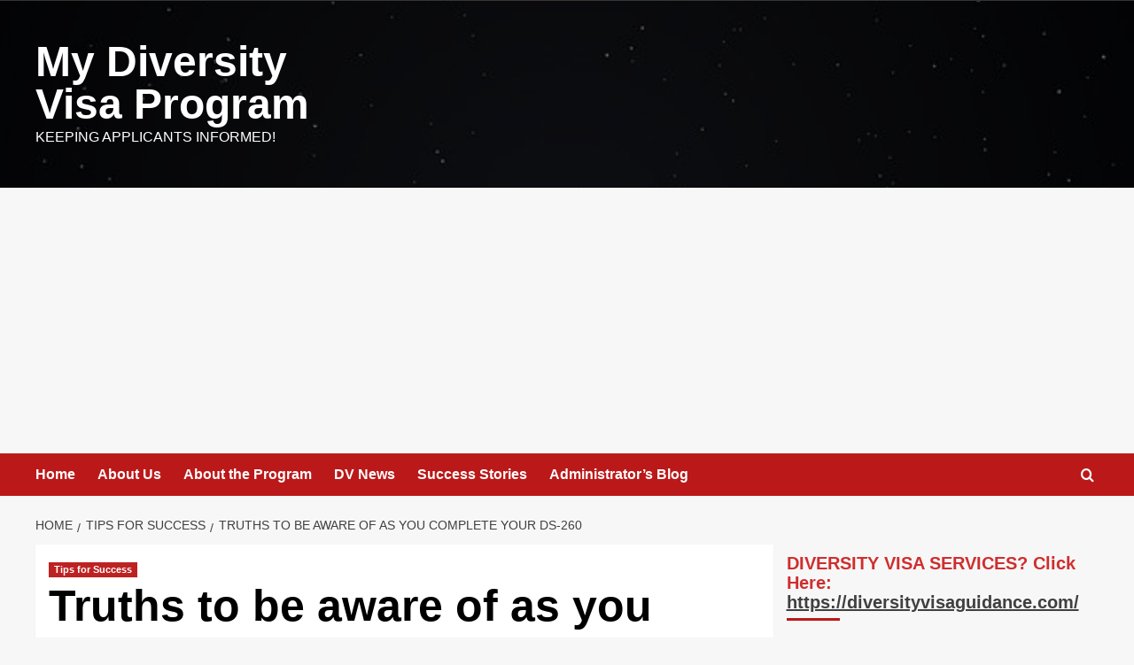

--- FILE ---
content_type: text/html; charset=UTF-8
request_url: https://mydvprogram.com/truths-to-be-aware-of-as-you-complete-your-ds-260/comment-page-1
body_size: 28224
content:
<!doctype html>
<html dir="ltr" lang="en-US">

<head>
  <meta charset="UTF-8">
  <meta name="viewport" content="width=device-width, initial-scale=1">
  <link rel="profile" href="http://gmpg.org/xfn/11">
  <title>Truths to be aware of as you complete your DS-260 |</title>

		<!-- All in One SEO 4.9.3 - aioseo.com -->
	<meta name="robots" content="noindex, nofollow, max-image-preview:large" />
	<meta name="author" content="Trodvies"/>
	<meta name="msvalidate.01" content="F8F95A1790693B47030F0296C468E687" />
	<link rel="canonical" href="https://mydvprogram.com/truths-to-be-aware-of-as-you-complete-your-ds-260/comment-page-1#comments" />
	<meta name="generator" content="All in One SEO (AIOSEO) 4.9.3" />
		<script type="application/ld+json" class="aioseo-schema">
			{"@context":"https:\/\/schema.org","@graph":[{"@type":"Article","@id":"https:\/\/mydvprogram.com\/truths-to-be-aware-of-as-you-complete-your-ds-260#article","name":"Truths to be aware of as you complete your DS-260 |","headline":"Truths to be aware of as you complete your DS-260","author":{"@id":"https:\/\/mydvprogram.com\/author\/trodvies#author"},"publisher":{"@id":"https:\/\/mydvprogram.com\/#organization"},"image":{"@type":"ImageObject","url":"https:\/\/mydvprogram.com\/wp-content\/uploads\/2022\/05\/Truth.png","width":640,"height":458,"caption":"Diversity Visa facts"},"datePublished":"2022-05-31T23:57:56+00:00","dateModified":"2022-06-18T22:59:19+00:00","inLanguage":"en-US","commentCount":6,"mainEntityOfPage":{"@id":"https:\/\/mydvprogram.com\/truths-to-be-aware-of-as-you-complete-your-ds-260#webpage"},"isPartOf":{"@id":"https:\/\/mydvprogram.com\/truths-to-be-aware-of-as-you-complete-your-ds-260#webpage"},"articleSection":"Tips for Success"},{"@type":"BreadcrumbList","@id":"https:\/\/mydvprogram.com\/truths-to-be-aware-of-as-you-complete-your-ds-260#breadcrumblist","itemListElement":[{"@type":"ListItem","@id":"https:\/\/mydvprogram.com#listItem","position":1,"name":"Home","item":"https:\/\/mydvprogram.com","nextItem":{"@type":"ListItem","@id":"https:\/\/mydvprogram.com\/category\/dv-lottery-tips-for-success#listItem","name":"Tips for Success"}},{"@type":"ListItem","@id":"https:\/\/mydvprogram.com\/category\/dv-lottery-tips-for-success#listItem","position":2,"name":"Tips for Success","item":"https:\/\/mydvprogram.com\/category\/dv-lottery-tips-for-success","nextItem":{"@type":"ListItem","@id":"https:\/\/mydvprogram.com\/truths-to-be-aware-of-as-you-complete-your-ds-260#listItem","name":"Truths to be aware of as you complete your DS-260"},"previousItem":{"@type":"ListItem","@id":"https:\/\/mydvprogram.com#listItem","name":"Home"}},{"@type":"ListItem","@id":"https:\/\/mydvprogram.com\/truths-to-be-aware-of-as-you-complete-your-ds-260#listItem","position":3,"name":"Truths to be aware of as you complete your DS-260","previousItem":{"@type":"ListItem","@id":"https:\/\/mydvprogram.com\/category\/dv-lottery-tips-for-success#listItem","name":"Tips for Success"}}]},{"@type":"Organization","@id":"https:\/\/mydvprogram.com\/#organization","name":"My Diversity Visa Program","description":"Keeping Applicants Informed!","url":"https:\/\/mydvprogram.com\/"},{"@type":"Person","@id":"https:\/\/mydvprogram.com\/author\/trodvies#author","url":"https:\/\/mydvprogram.com\/author\/trodvies","name":"Trodvies","image":{"@type":"ImageObject","@id":"https:\/\/mydvprogram.com\/truths-to-be-aware-of-as-you-complete-your-ds-260#authorImage","url":"https:\/\/secure.gravatar.com\/avatar\/7642ecf1331b9268102b5ab2db975190b7b556ebed46f1c8709c1a406e28c875?s=96&d=mm&r=g","width":96,"height":96,"caption":"Trodvies"}},{"@type":"WebPage","@id":"https:\/\/mydvprogram.com\/truths-to-be-aware-of-as-you-complete-your-ds-260#webpage","url":"https:\/\/mydvprogram.com\/truths-to-be-aware-of-as-you-complete-your-ds-260","name":"Truths to be aware of as you complete your DS-260 |","inLanguage":"en-US","isPartOf":{"@id":"https:\/\/mydvprogram.com\/#website"},"breadcrumb":{"@id":"https:\/\/mydvprogram.com\/truths-to-be-aware-of-as-you-complete-your-ds-260#breadcrumblist"},"author":{"@id":"https:\/\/mydvprogram.com\/author\/trodvies#author"},"creator":{"@id":"https:\/\/mydvprogram.com\/author\/trodvies#author"},"image":{"@type":"ImageObject","url":"https:\/\/mydvprogram.com\/wp-content\/uploads\/2022\/05\/Truth.png","@id":"https:\/\/mydvprogram.com\/truths-to-be-aware-of-as-you-complete-your-ds-260\/#mainImage","width":640,"height":458,"caption":"Diversity Visa facts"},"primaryImageOfPage":{"@id":"https:\/\/mydvprogram.com\/truths-to-be-aware-of-as-you-complete-your-ds-260#mainImage"},"datePublished":"2022-05-31T23:57:56+00:00","dateModified":"2022-06-18T22:59:19+00:00"},{"@type":"WebSite","@id":"https:\/\/mydvprogram.com\/#website","url":"https:\/\/mydvprogram.com\/","name":"My Diversity Visa Program","description":"Keeping Applicants Informed!","inLanguage":"en-US","publisher":{"@id":"https:\/\/mydvprogram.com\/#organization"}}]}
		</script>
		<!-- All in One SEO -->

<link rel='preload' href='https://fonts.googleapis.com/css?family=Source%2BSans%2BPro%3A400%2C700%7CLato%3A400%2C700&#038;subset=latin&#038;display=swap' as='style' onload="this.onload=null;this.rel='stylesheet'" type='text/css' media='all' crossorigin='anonymous'>
<link rel='preconnect' href='https://fonts.googleapis.com' crossorigin='anonymous'>
<link rel='preconnect' href='https://fonts.gstatic.com' crossorigin='anonymous'>
<link rel='dns-prefetch' href='//www.googletagmanager.com' />
<link rel='dns-prefetch' href='//fonts.googleapis.com' />
<link rel='dns-prefetch' href='//pagead2.googlesyndication.com' />
<link rel='dns-prefetch' href='//fundingchoicesmessages.google.com' />
<link rel='preconnect' href='https://fonts.googleapis.com' />
<link rel='preconnect' href='https://fonts.gstatic.com' />
<link rel="alternate" type="application/rss+xml" title="My Diversity Visa Program &raquo; Feed" href="https://mydvprogram.com/feed" />
<link rel="alternate" type="application/rss+xml" title="My Diversity Visa Program &raquo; Comments Feed" href="https://mydvprogram.com/comments/feed" />
<link rel="alternate" type="application/rss+xml" title="My Diversity Visa Program &raquo; Truths to be aware of as you complete your DS-260 Comments Feed" href="https://mydvprogram.com/truths-to-be-aware-of-as-you-complete-your-ds-260/feed" />
<link rel="alternate" title="oEmbed (JSON)" type="application/json+oembed" href="https://mydvprogram.com/wp-json/oembed/1.0/embed?url=https%3A%2F%2Fmydvprogram.com%2Ftruths-to-be-aware-of-as-you-complete-your-ds-260" />
<link rel="alternate" title="oEmbed (XML)" type="text/xml+oembed" href="https://mydvprogram.com/wp-json/oembed/1.0/embed?url=https%3A%2F%2Fmydvprogram.com%2Ftruths-to-be-aware-of-as-you-complete-your-ds-260&#038;format=xml" />
<style id='wp-img-auto-sizes-contain-inline-css' type='text/css'>
img:is([sizes=auto i],[sizes^="auto," i]){contain-intrinsic-size:3000px 1500px}
/*# sourceURL=wp-img-auto-sizes-contain-inline-css */
</style>
<style id='wp-emoji-styles-inline-css' type='text/css'>

	img.wp-smiley, img.emoji {
		display: inline !important;
		border: none !important;
		box-shadow: none !important;
		height: 1em !important;
		width: 1em !important;
		margin: 0 0.07em !important;
		vertical-align: -0.1em !important;
		background: none !important;
		padding: 0 !important;
	}
/*# sourceURL=wp-emoji-styles-inline-css */
</style>
<style id='wp-block-library-inline-css' type='text/css'>
:root{--wp-block-synced-color:#7a00df;--wp-block-synced-color--rgb:122,0,223;--wp-bound-block-color:var(--wp-block-synced-color);--wp-editor-canvas-background:#ddd;--wp-admin-theme-color:#007cba;--wp-admin-theme-color--rgb:0,124,186;--wp-admin-theme-color-darker-10:#006ba1;--wp-admin-theme-color-darker-10--rgb:0,107,160.5;--wp-admin-theme-color-darker-20:#005a87;--wp-admin-theme-color-darker-20--rgb:0,90,135;--wp-admin-border-width-focus:2px}@media (min-resolution:192dpi){:root{--wp-admin-border-width-focus:1.5px}}.wp-element-button{cursor:pointer}:root .has-very-light-gray-background-color{background-color:#eee}:root .has-very-dark-gray-background-color{background-color:#313131}:root .has-very-light-gray-color{color:#eee}:root .has-very-dark-gray-color{color:#313131}:root .has-vivid-green-cyan-to-vivid-cyan-blue-gradient-background{background:linear-gradient(135deg,#00d084,#0693e3)}:root .has-purple-crush-gradient-background{background:linear-gradient(135deg,#34e2e4,#4721fb 50%,#ab1dfe)}:root .has-hazy-dawn-gradient-background{background:linear-gradient(135deg,#faaca8,#dad0ec)}:root .has-subdued-olive-gradient-background{background:linear-gradient(135deg,#fafae1,#67a671)}:root .has-atomic-cream-gradient-background{background:linear-gradient(135deg,#fdd79a,#004a59)}:root .has-nightshade-gradient-background{background:linear-gradient(135deg,#330968,#31cdcf)}:root .has-midnight-gradient-background{background:linear-gradient(135deg,#020381,#2874fc)}:root{--wp--preset--font-size--normal:16px;--wp--preset--font-size--huge:42px}.has-regular-font-size{font-size:1em}.has-larger-font-size{font-size:2.625em}.has-normal-font-size{font-size:var(--wp--preset--font-size--normal)}.has-huge-font-size{font-size:var(--wp--preset--font-size--huge)}.has-text-align-center{text-align:center}.has-text-align-left{text-align:left}.has-text-align-right{text-align:right}.has-fit-text{white-space:nowrap!important}#end-resizable-editor-section{display:none}.aligncenter{clear:both}.items-justified-left{justify-content:flex-start}.items-justified-center{justify-content:center}.items-justified-right{justify-content:flex-end}.items-justified-space-between{justify-content:space-between}.screen-reader-text{border:0;clip-path:inset(50%);height:1px;margin:-1px;overflow:hidden;padding:0;position:absolute;width:1px;word-wrap:normal!important}.screen-reader-text:focus{background-color:#ddd;clip-path:none;color:#444;display:block;font-size:1em;height:auto;left:5px;line-height:normal;padding:15px 23px 14px;text-decoration:none;top:5px;width:auto;z-index:100000}html :where(.has-border-color){border-style:solid}html :where([style*=border-top-color]){border-top-style:solid}html :where([style*=border-right-color]){border-right-style:solid}html :where([style*=border-bottom-color]){border-bottom-style:solid}html :where([style*=border-left-color]){border-left-style:solid}html :where([style*=border-width]){border-style:solid}html :where([style*=border-top-width]){border-top-style:solid}html :where([style*=border-right-width]){border-right-style:solid}html :where([style*=border-bottom-width]){border-bottom-style:solid}html :where([style*=border-left-width]){border-left-style:solid}html :where(img[class*=wp-image-]){height:auto;max-width:100%}:where(figure){margin:0 0 1em}html :where(.is-position-sticky){--wp-admin--admin-bar--position-offset:var(--wp-admin--admin-bar--height,0px)}@media screen and (max-width:600px){html :where(.is-position-sticky){--wp-admin--admin-bar--position-offset:0px}}

/*# sourceURL=wp-block-library-inline-css */
</style><style id='wp-block-heading-inline-css' type='text/css'>
h1:where(.wp-block-heading).has-background,h2:where(.wp-block-heading).has-background,h3:where(.wp-block-heading).has-background,h4:where(.wp-block-heading).has-background,h5:where(.wp-block-heading).has-background,h6:where(.wp-block-heading).has-background{padding:1.25em 2.375em}h1.has-text-align-left[style*=writing-mode]:where([style*=vertical-lr]),h1.has-text-align-right[style*=writing-mode]:where([style*=vertical-rl]),h2.has-text-align-left[style*=writing-mode]:where([style*=vertical-lr]),h2.has-text-align-right[style*=writing-mode]:where([style*=vertical-rl]),h3.has-text-align-left[style*=writing-mode]:where([style*=vertical-lr]),h3.has-text-align-right[style*=writing-mode]:where([style*=vertical-rl]),h4.has-text-align-left[style*=writing-mode]:where([style*=vertical-lr]),h4.has-text-align-right[style*=writing-mode]:where([style*=vertical-rl]),h5.has-text-align-left[style*=writing-mode]:where([style*=vertical-lr]),h5.has-text-align-right[style*=writing-mode]:where([style*=vertical-rl]),h6.has-text-align-left[style*=writing-mode]:where([style*=vertical-lr]),h6.has-text-align-right[style*=writing-mode]:where([style*=vertical-rl]){rotate:180deg}
/*# sourceURL=https://mydvprogram.com/wp-includes/blocks/heading/style.min.css */
</style>
<style id='wp-block-image-inline-css' type='text/css'>
.wp-block-image>a,.wp-block-image>figure>a{display:inline-block}.wp-block-image img{box-sizing:border-box;height:auto;max-width:100%;vertical-align:bottom}@media not (prefers-reduced-motion){.wp-block-image img.hide{visibility:hidden}.wp-block-image img.show{animation:show-content-image .4s}}.wp-block-image[style*=border-radius] img,.wp-block-image[style*=border-radius]>a{border-radius:inherit}.wp-block-image.has-custom-border img{box-sizing:border-box}.wp-block-image.aligncenter{text-align:center}.wp-block-image.alignfull>a,.wp-block-image.alignwide>a{width:100%}.wp-block-image.alignfull img,.wp-block-image.alignwide img{height:auto;width:100%}.wp-block-image .aligncenter,.wp-block-image .alignleft,.wp-block-image .alignright,.wp-block-image.aligncenter,.wp-block-image.alignleft,.wp-block-image.alignright{display:table}.wp-block-image .aligncenter>figcaption,.wp-block-image .alignleft>figcaption,.wp-block-image .alignright>figcaption,.wp-block-image.aligncenter>figcaption,.wp-block-image.alignleft>figcaption,.wp-block-image.alignright>figcaption{caption-side:bottom;display:table-caption}.wp-block-image .alignleft{float:left;margin:.5em 1em .5em 0}.wp-block-image .alignright{float:right;margin:.5em 0 .5em 1em}.wp-block-image .aligncenter{margin-left:auto;margin-right:auto}.wp-block-image :where(figcaption){margin-bottom:1em;margin-top:.5em}.wp-block-image.is-style-circle-mask img{border-radius:9999px}@supports ((-webkit-mask-image:none) or (mask-image:none)) or (-webkit-mask-image:none){.wp-block-image.is-style-circle-mask img{border-radius:0;-webkit-mask-image:url('data:image/svg+xml;utf8,<svg viewBox="0 0 100 100" xmlns="http://www.w3.org/2000/svg"><circle cx="50" cy="50" r="50"/></svg>');mask-image:url('data:image/svg+xml;utf8,<svg viewBox="0 0 100 100" xmlns="http://www.w3.org/2000/svg"><circle cx="50" cy="50" r="50"/></svg>');mask-mode:alpha;-webkit-mask-position:center;mask-position:center;-webkit-mask-repeat:no-repeat;mask-repeat:no-repeat;-webkit-mask-size:contain;mask-size:contain}}:root :where(.wp-block-image.is-style-rounded img,.wp-block-image .is-style-rounded img){border-radius:9999px}.wp-block-image figure{margin:0}.wp-lightbox-container{display:flex;flex-direction:column;position:relative}.wp-lightbox-container img{cursor:zoom-in}.wp-lightbox-container img:hover+button{opacity:1}.wp-lightbox-container button{align-items:center;backdrop-filter:blur(16px) saturate(180%);background-color:#5a5a5a40;border:none;border-radius:4px;cursor:zoom-in;display:flex;height:20px;justify-content:center;opacity:0;padding:0;position:absolute;right:16px;text-align:center;top:16px;width:20px;z-index:100}@media not (prefers-reduced-motion){.wp-lightbox-container button{transition:opacity .2s ease}}.wp-lightbox-container button:focus-visible{outline:3px auto #5a5a5a40;outline:3px auto -webkit-focus-ring-color;outline-offset:3px}.wp-lightbox-container button:hover{cursor:pointer;opacity:1}.wp-lightbox-container button:focus{opacity:1}.wp-lightbox-container button:focus,.wp-lightbox-container button:hover,.wp-lightbox-container button:not(:hover):not(:active):not(.has-background){background-color:#5a5a5a40;border:none}.wp-lightbox-overlay{box-sizing:border-box;cursor:zoom-out;height:100vh;left:0;overflow:hidden;position:fixed;top:0;visibility:hidden;width:100%;z-index:100000}.wp-lightbox-overlay .close-button{align-items:center;cursor:pointer;display:flex;justify-content:center;min-height:40px;min-width:40px;padding:0;position:absolute;right:calc(env(safe-area-inset-right) + 16px);top:calc(env(safe-area-inset-top) + 16px);z-index:5000000}.wp-lightbox-overlay .close-button:focus,.wp-lightbox-overlay .close-button:hover,.wp-lightbox-overlay .close-button:not(:hover):not(:active):not(.has-background){background:none;border:none}.wp-lightbox-overlay .lightbox-image-container{height:var(--wp--lightbox-container-height);left:50%;overflow:hidden;position:absolute;top:50%;transform:translate(-50%,-50%);transform-origin:top left;width:var(--wp--lightbox-container-width);z-index:9999999999}.wp-lightbox-overlay .wp-block-image{align-items:center;box-sizing:border-box;display:flex;height:100%;justify-content:center;margin:0;position:relative;transform-origin:0 0;width:100%;z-index:3000000}.wp-lightbox-overlay .wp-block-image img{height:var(--wp--lightbox-image-height);min-height:var(--wp--lightbox-image-height);min-width:var(--wp--lightbox-image-width);width:var(--wp--lightbox-image-width)}.wp-lightbox-overlay .wp-block-image figcaption{display:none}.wp-lightbox-overlay button{background:none;border:none}.wp-lightbox-overlay .scrim{background-color:#fff;height:100%;opacity:.9;position:absolute;width:100%;z-index:2000000}.wp-lightbox-overlay.active{visibility:visible}@media not (prefers-reduced-motion){.wp-lightbox-overlay.active{animation:turn-on-visibility .25s both}.wp-lightbox-overlay.active img{animation:turn-on-visibility .35s both}.wp-lightbox-overlay.show-closing-animation:not(.active){animation:turn-off-visibility .35s both}.wp-lightbox-overlay.show-closing-animation:not(.active) img{animation:turn-off-visibility .25s both}.wp-lightbox-overlay.zoom.active{animation:none;opacity:1;visibility:visible}.wp-lightbox-overlay.zoom.active .lightbox-image-container{animation:lightbox-zoom-in .4s}.wp-lightbox-overlay.zoom.active .lightbox-image-container img{animation:none}.wp-lightbox-overlay.zoom.active .scrim{animation:turn-on-visibility .4s forwards}.wp-lightbox-overlay.zoom.show-closing-animation:not(.active){animation:none}.wp-lightbox-overlay.zoom.show-closing-animation:not(.active) .lightbox-image-container{animation:lightbox-zoom-out .4s}.wp-lightbox-overlay.zoom.show-closing-animation:not(.active) .lightbox-image-container img{animation:none}.wp-lightbox-overlay.zoom.show-closing-animation:not(.active) .scrim{animation:turn-off-visibility .4s forwards}}@keyframes show-content-image{0%{visibility:hidden}99%{visibility:hidden}to{visibility:visible}}@keyframes turn-on-visibility{0%{opacity:0}to{opacity:1}}@keyframes turn-off-visibility{0%{opacity:1;visibility:visible}99%{opacity:0;visibility:visible}to{opacity:0;visibility:hidden}}@keyframes lightbox-zoom-in{0%{transform:translate(calc((-100vw + var(--wp--lightbox-scrollbar-width))/2 + var(--wp--lightbox-initial-left-position)),calc(-50vh + var(--wp--lightbox-initial-top-position))) scale(var(--wp--lightbox-scale))}to{transform:translate(-50%,-50%) scale(1)}}@keyframes lightbox-zoom-out{0%{transform:translate(-50%,-50%) scale(1);visibility:visible}99%{visibility:visible}to{transform:translate(calc((-100vw + var(--wp--lightbox-scrollbar-width))/2 + var(--wp--lightbox-initial-left-position)),calc(-50vh + var(--wp--lightbox-initial-top-position))) scale(var(--wp--lightbox-scale));visibility:hidden}}
/*# sourceURL=https://mydvprogram.com/wp-includes/blocks/image/style.min.css */
</style>
<style id='wp-block-image-theme-inline-css' type='text/css'>
:root :where(.wp-block-image figcaption){color:#555;font-size:13px;text-align:center}.is-dark-theme :root :where(.wp-block-image figcaption){color:#ffffffa6}.wp-block-image{margin:0 0 1em}
/*# sourceURL=https://mydvprogram.com/wp-includes/blocks/image/theme.min.css */
</style>
<style id='wp-block-paragraph-inline-css' type='text/css'>
.is-small-text{font-size:.875em}.is-regular-text{font-size:1em}.is-large-text{font-size:2.25em}.is-larger-text{font-size:3em}.has-drop-cap:not(:focus):first-letter{float:left;font-size:8.4em;font-style:normal;font-weight:100;line-height:.68;margin:.05em .1em 0 0;text-transform:uppercase}body.rtl .has-drop-cap:not(:focus):first-letter{float:none;margin-left:.1em}p.has-drop-cap.has-background{overflow:hidden}:root :where(p.has-background){padding:1.25em 2.375em}:where(p.has-text-color:not(.has-link-color)) a{color:inherit}p.has-text-align-left[style*="writing-mode:vertical-lr"],p.has-text-align-right[style*="writing-mode:vertical-rl"]{rotate:180deg}
/*# sourceURL=https://mydvprogram.com/wp-includes/blocks/paragraph/style.min.css */
</style>
<style id='global-styles-inline-css' type='text/css'>
:root{--wp--preset--aspect-ratio--square: 1;--wp--preset--aspect-ratio--4-3: 4/3;--wp--preset--aspect-ratio--3-4: 3/4;--wp--preset--aspect-ratio--3-2: 3/2;--wp--preset--aspect-ratio--2-3: 2/3;--wp--preset--aspect-ratio--16-9: 16/9;--wp--preset--aspect-ratio--9-16: 9/16;--wp--preset--color--black: #000000;--wp--preset--color--cyan-bluish-gray: #abb8c3;--wp--preset--color--white: #ffffff;--wp--preset--color--pale-pink: #f78da7;--wp--preset--color--vivid-red: #cf2e2e;--wp--preset--color--luminous-vivid-orange: #ff6900;--wp--preset--color--luminous-vivid-amber: #fcb900;--wp--preset--color--light-green-cyan: #7bdcb5;--wp--preset--color--vivid-green-cyan: #00d084;--wp--preset--color--pale-cyan-blue: #8ed1fc;--wp--preset--color--vivid-cyan-blue: #0693e3;--wp--preset--color--vivid-purple: #9b51e0;--wp--preset--gradient--vivid-cyan-blue-to-vivid-purple: linear-gradient(135deg,rgb(6,147,227) 0%,rgb(155,81,224) 100%);--wp--preset--gradient--light-green-cyan-to-vivid-green-cyan: linear-gradient(135deg,rgb(122,220,180) 0%,rgb(0,208,130) 100%);--wp--preset--gradient--luminous-vivid-amber-to-luminous-vivid-orange: linear-gradient(135deg,rgb(252,185,0) 0%,rgb(255,105,0) 100%);--wp--preset--gradient--luminous-vivid-orange-to-vivid-red: linear-gradient(135deg,rgb(255,105,0) 0%,rgb(207,46,46) 100%);--wp--preset--gradient--very-light-gray-to-cyan-bluish-gray: linear-gradient(135deg,rgb(238,238,238) 0%,rgb(169,184,195) 100%);--wp--preset--gradient--cool-to-warm-spectrum: linear-gradient(135deg,rgb(74,234,220) 0%,rgb(151,120,209) 20%,rgb(207,42,186) 40%,rgb(238,44,130) 60%,rgb(251,105,98) 80%,rgb(254,248,76) 100%);--wp--preset--gradient--blush-light-purple: linear-gradient(135deg,rgb(255,206,236) 0%,rgb(152,150,240) 100%);--wp--preset--gradient--blush-bordeaux: linear-gradient(135deg,rgb(254,205,165) 0%,rgb(254,45,45) 50%,rgb(107,0,62) 100%);--wp--preset--gradient--luminous-dusk: linear-gradient(135deg,rgb(255,203,112) 0%,rgb(199,81,192) 50%,rgb(65,88,208) 100%);--wp--preset--gradient--pale-ocean: linear-gradient(135deg,rgb(255,245,203) 0%,rgb(182,227,212) 50%,rgb(51,167,181) 100%);--wp--preset--gradient--electric-grass: linear-gradient(135deg,rgb(202,248,128) 0%,rgb(113,206,126) 100%);--wp--preset--gradient--midnight: linear-gradient(135deg,rgb(2,3,129) 0%,rgb(40,116,252) 100%);--wp--preset--font-size--small: 13px;--wp--preset--font-size--medium: 20px;--wp--preset--font-size--large: 36px;--wp--preset--font-size--x-large: 42px;--wp--preset--spacing--20: 0.44rem;--wp--preset--spacing--30: 0.67rem;--wp--preset--spacing--40: 1rem;--wp--preset--spacing--50: 1.5rem;--wp--preset--spacing--60: 2.25rem;--wp--preset--spacing--70: 3.38rem;--wp--preset--spacing--80: 5.06rem;--wp--preset--shadow--natural: 6px 6px 9px rgba(0, 0, 0, 0.2);--wp--preset--shadow--deep: 12px 12px 50px rgba(0, 0, 0, 0.4);--wp--preset--shadow--sharp: 6px 6px 0px rgba(0, 0, 0, 0.2);--wp--preset--shadow--outlined: 6px 6px 0px -3px rgb(255, 255, 255), 6px 6px rgb(0, 0, 0);--wp--preset--shadow--crisp: 6px 6px 0px rgb(0, 0, 0);}:root { --wp--style--global--content-size: 800px;--wp--style--global--wide-size: 1200px; }:where(body) { margin: 0; }.wp-site-blocks > .alignleft { float: left; margin-right: 2em; }.wp-site-blocks > .alignright { float: right; margin-left: 2em; }.wp-site-blocks > .aligncenter { justify-content: center; margin-left: auto; margin-right: auto; }:where(.wp-site-blocks) > * { margin-block-start: 24px; margin-block-end: 0; }:where(.wp-site-blocks) > :first-child { margin-block-start: 0; }:where(.wp-site-blocks) > :last-child { margin-block-end: 0; }:root { --wp--style--block-gap: 24px; }:root :where(.is-layout-flow) > :first-child{margin-block-start: 0;}:root :where(.is-layout-flow) > :last-child{margin-block-end: 0;}:root :where(.is-layout-flow) > *{margin-block-start: 24px;margin-block-end: 0;}:root :where(.is-layout-constrained) > :first-child{margin-block-start: 0;}:root :where(.is-layout-constrained) > :last-child{margin-block-end: 0;}:root :where(.is-layout-constrained) > *{margin-block-start: 24px;margin-block-end: 0;}:root :where(.is-layout-flex){gap: 24px;}:root :where(.is-layout-grid){gap: 24px;}.is-layout-flow > .alignleft{float: left;margin-inline-start: 0;margin-inline-end: 2em;}.is-layout-flow > .alignright{float: right;margin-inline-start: 2em;margin-inline-end: 0;}.is-layout-flow > .aligncenter{margin-left: auto !important;margin-right: auto !important;}.is-layout-constrained > .alignleft{float: left;margin-inline-start: 0;margin-inline-end: 2em;}.is-layout-constrained > .alignright{float: right;margin-inline-start: 2em;margin-inline-end: 0;}.is-layout-constrained > .aligncenter{margin-left: auto !important;margin-right: auto !important;}.is-layout-constrained > :where(:not(.alignleft):not(.alignright):not(.alignfull)){max-width: var(--wp--style--global--content-size);margin-left: auto !important;margin-right: auto !important;}.is-layout-constrained > .alignwide{max-width: var(--wp--style--global--wide-size);}body .is-layout-flex{display: flex;}.is-layout-flex{flex-wrap: wrap;align-items: center;}.is-layout-flex > :is(*, div){margin: 0;}body .is-layout-grid{display: grid;}.is-layout-grid > :is(*, div){margin: 0;}body{padding-top: 0px;padding-right: 0px;padding-bottom: 0px;padding-left: 0px;}a:where(:not(.wp-element-button)){text-decoration: none;}:root :where(.wp-element-button, .wp-block-button__link){background-color: #32373c;border-radius: 0;border-width: 0;color: #fff;font-family: inherit;font-size: inherit;font-style: inherit;font-weight: inherit;letter-spacing: inherit;line-height: inherit;padding-top: calc(0.667em + 2px);padding-right: calc(1.333em + 2px);padding-bottom: calc(0.667em + 2px);padding-left: calc(1.333em + 2px);text-decoration: none;text-transform: inherit;}.has-black-color{color: var(--wp--preset--color--black) !important;}.has-cyan-bluish-gray-color{color: var(--wp--preset--color--cyan-bluish-gray) !important;}.has-white-color{color: var(--wp--preset--color--white) !important;}.has-pale-pink-color{color: var(--wp--preset--color--pale-pink) !important;}.has-vivid-red-color{color: var(--wp--preset--color--vivid-red) !important;}.has-luminous-vivid-orange-color{color: var(--wp--preset--color--luminous-vivid-orange) !important;}.has-luminous-vivid-amber-color{color: var(--wp--preset--color--luminous-vivid-amber) !important;}.has-light-green-cyan-color{color: var(--wp--preset--color--light-green-cyan) !important;}.has-vivid-green-cyan-color{color: var(--wp--preset--color--vivid-green-cyan) !important;}.has-pale-cyan-blue-color{color: var(--wp--preset--color--pale-cyan-blue) !important;}.has-vivid-cyan-blue-color{color: var(--wp--preset--color--vivid-cyan-blue) !important;}.has-vivid-purple-color{color: var(--wp--preset--color--vivid-purple) !important;}.has-black-background-color{background-color: var(--wp--preset--color--black) !important;}.has-cyan-bluish-gray-background-color{background-color: var(--wp--preset--color--cyan-bluish-gray) !important;}.has-white-background-color{background-color: var(--wp--preset--color--white) !important;}.has-pale-pink-background-color{background-color: var(--wp--preset--color--pale-pink) !important;}.has-vivid-red-background-color{background-color: var(--wp--preset--color--vivid-red) !important;}.has-luminous-vivid-orange-background-color{background-color: var(--wp--preset--color--luminous-vivid-orange) !important;}.has-luminous-vivid-amber-background-color{background-color: var(--wp--preset--color--luminous-vivid-amber) !important;}.has-light-green-cyan-background-color{background-color: var(--wp--preset--color--light-green-cyan) !important;}.has-vivid-green-cyan-background-color{background-color: var(--wp--preset--color--vivid-green-cyan) !important;}.has-pale-cyan-blue-background-color{background-color: var(--wp--preset--color--pale-cyan-blue) !important;}.has-vivid-cyan-blue-background-color{background-color: var(--wp--preset--color--vivid-cyan-blue) !important;}.has-vivid-purple-background-color{background-color: var(--wp--preset--color--vivid-purple) !important;}.has-black-border-color{border-color: var(--wp--preset--color--black) !important;}.has-cyan-bluish-gray-border-color{border-color: var(--wp--preset--color--cyan-bluish-gray) !important;}.has-white-border-color{border-color: var(--wp--preset--color--white) !important;}.has-pale-pink-border-color{border-color: var(--wp--preset--color--pale-pink) !important;}.has-vivid-red-border-color{border-color: var(--wp--preset--color--vivid-red) !important;}.has-luminous-vivid-orange-border-color{border-color: var(--wp--preset--color--luminous-vivid-orange) !important;}.has-luminous-vivid-amber-border-color{border-color: var(--wp--preset--color--luminous-vivid-amber) !important;}.has-light-green-cyan-border-color{border-color: var(--wp--preset--color--light-green-cyan) !important;}.has-vivid-green-cyan-border-color{border-color: var(--wp--preset--color--vivid-green-cyan) !important;}.has-pale-cyan-blue-border-color{border-color: var(--wp--preset--color--pale-cyan-blue) !important;}.has-vivid-cyan-blue-border-color{border-color: var(--wp--preset--color--vivid-cyan-blue) !important;}.has-vivid-purple-border-color{border-color: var(--wp--preset--color--vivid-purple) !important;}.has-vivid-cyan-blue-to-vivid-purple-gradient-background{background: var(--wp--preset--gradient--vivid-cyan-blue-to-vivid-purple) !important;}.has-light-green-cyan-to-vivid-green-cyan-gradient-background{background: var(--wp--preset--gradient--light-green-cyan-to-vivid-green-cyan) !important;}.has-luminous-vivid-amber-to-luminous-vivid-orange-gradient-background{background: var(--wp--preset--gradient--luminous-vivid-amber-to-luminous-vivid-orange) !important;}.has-luminous-vivid-orange-to-vivid-red-gradient-background{background: var(--wp--preset--gradient--luminous-vivid-orange-to-vivid-red) !important;}.has-very-light-gray-to-cyan-bluish-gray-gradient-background{background: var(--wp--preset--gradient--very-light-gray-to-cyan-bluish-gray) !important;}.has-cool-to-warm-spectrum-gradient-background{background: var(--wp--preset--gradient--cool-to-warm-spectrum) !important;}.has-blush-light-purple-gradient-background{background: var(--wp--preset--gradient--blush-light-purple) !important;}.has-blush-bordeaux-gradient-background{background: var(--wp--preset--gradient--blush-bordeaux) !important;}.has-luminous-dusk-gradient-background{background: var(--wp--preset--gradient--luminous-dusk) !important;}.has-pale-ocean-gradient-background{background: var(--wp--preset--gradient--pale-ocean) !important;}.has-electric-grass-gradient-background{background: var(--wp--preset--gradient--electric-grass) !important;}.has-midnight-gradient-background{background: var(--wp--preset--gradient--midnight) !important;}.has-small-font-size{font-size: var(--wp--preset--font-size--small) !important;}.has-medium-font-size{font-size: var(--wp--preset--font-size--medium) !important;}.has-large-font-size{font-size: var(--wp--preset--font-size--large) !important;}.has-x-large-font-size{font-size: var(--wp--preset--font-size--x-large) !important;}
/*# sourceURL=global-styles-inline-css */
</style>

<link rel='stylesheet' id='covernews-google-fonts-css' href='https://fonts.googleapis.com/css?family=Source%2BSans%2BPro%3A400%2C700%7CLato%3A400%2C700&#038;subset=latin&#038;display=swap' type='text/css' media='all' />
<link rel='stylesheet' id='covernews-icons-css' href='https://mydvprogram.com/wp-content/themes/covernews/assets/icons/style.css?ver=6.9' type='text/css' media='all' />
<link rel='stylesheet' id='bootstrap-css' href='https://mydvprogram.com/wp-content/themes/covernews/assets/bootstrap/css/bootstrap.min.css?ver=6.9' type='text/css' media='all' />
<link rel='stylesheet' id='covernews-style-css' href='https://mydvprogram.com/wp-content/themes/covernews/style.min.css?ver=6.0.3' type='text/css' media='all' />
<script type="text/javascript" src="https://mydvprogram.com/wp-includes/js/jquery/jquery.min.js?ver=3.7.1" id="jquery-core-js"></script>
<script type="text/javascript" src="https://mydvprogram.com/wp-includes/js/jquery/jquery-migrate.min.js?ver=3.4.1" id="jquery-migrate-js"></script>

<!-- Google tag (gtag.js) snippet added by Site Kit -->
<!-- Google Analytics snippet added by Site Kit -->
<script type="text/javascript" src="https://www.googletagmanager.com/gtag/js?id=GT-57Z6MTH" id="google_gtagjs-js" async></script>
<script type="text/javascript" id="google_gtagjs-js-after">
/* <![CDATA[ */
window.dataLayer = window.dataLayer || [];function gtag(){dataLayer.push(arguments);}
gtag("set","linker",{"domains":["mydvprogram.com"]});
gtag("js", new Date());
gtag("set", "developer_id.dZTNiMT", true);
gtag("config", "GT-57Z6MTH", {"googlesitekit_post_type":"post"});
//# sourceURL=google_gtagjs-js-after
/* ]]> */
</script>
<link rel="https://api.w.org/" href="https://mydvprogram.com/wp-json/" /><link rel="alternate" title="JSON" type="application/json" href="https://mydvprogram.com/wp-json/wp/v2/posts/2320" /><link rel="EditURI" type="application/rsd+xml" title="RSD" href="https://mydvprogram.com/xmlrpc.php?rsd" />
<meta name="generator" content="WordPress 6.9" />
<link rel='shortlink' href='https://mydvprogram.com/?p=2320' />
<meta name="generator" content="Site Kit by Google 1.170.0" /><script async src="https://pagead2.googlesyndication.com/pagead/js/adsbygoogle.js?client=ca-pub-8847026120677333"
     crossorigin="anonymous"></script><link rel="preload" href="https://mydvprogram.com/wp-content/uploads/2020/01/cropped-black-background.jpg" as="image"><link rel="pingback" href="https://mydvprogram.com/xmlrpc.php">
<!-- Google AdSense meta tags added by Site Kit -->
<meta name="google-adsense-platform-account" content="ca-host-pub-2644536267352236">
<meta name="google-adsense-platform-domain" content="sitekit.withgoogle.com">
<!-- End Google AdSense meta tags added by Site Kit -->
<style type="text/css">.recentcomments a{display:inline !important;padding:0 !important;margin:0 !important;}</style>        <style type="text/css">
                        .site-title a,
            .site-header .site-branding .site-title a:visited,
            .site-header .site-branding .site-title a:hover,
            .site-description {
                color: #ffffff            }

            body.aft-dark-mode .site-title a,
      body.aft-dark-mode .site-header .site-branding .site-title a:visited,
      body.aft-dark-mode .site-header .site-branding .site-title a:hover,
      body.aft-dark-mode .site-description {
        color: #ffffff;
      }

            .site-branding .site-title {
                font-size: 48px;
            }

            @media only screen and (max-width: 640px) {
                .header-layout-3 .site-header .site-branding .site-title,
                .site-branding .site-title {
                    font-size: 60px;

                }
              }   

           @media only screen and (max-width: 375px) {
               .header-layout-3 .site-header .site-branding .site-title,
               .site-branding .site-title {
                        font-size: 50px;

                    }
                }
                
                    .elementor-template-full-width .elementor-section.elementor-section-full_width > .elementor-container,
        .elementor-template-full-width .elementor-section.elementor-section-boxed > .elementor-container{
            max-width: 1200px;
        }
        @media (min-width: 1600px){
            .elementor-template-full-width .elementor-section.elementor-section-full_width > .elementor-container,
            .elementor-template-full-width .elementor-section.elementor-section-boxed > .elementor-container{
                max-width: 1600px;
            }
        }
        
        .align-content-left .elementor-section-stretched,
        .align-content-right .elementor-section-stretched {
            max-width: 100%;
            left: 0 !important;
        }


        </style>
        
<!-- Google AdSense snippet added by Site Kit -->
<script type="text/javascript" async="async" src="https://pagead2.googlesyndication.com/pagead/js/adsbygoogle.js?client=ca-pub-8847026120677333&amp;host=ca-host-pub-2644536267352236" crossorigin="anonymous"></script>

<!-- End Google AdSense snippet added by Site Kit -->

<!-- Google AdSense Ad Blocking Recovery snippet added by Site Kit -->
<script async src="https://fundingchoicesmessages.google.com/i/pub-8847026120677333?ers=1"></script><script>(function() {function signalGooglefcPresent() {if (!window.frames['googlefcPresent']) {if (document.body) {const iframe = document.createElement('iframe'); iframe.style = 'width: 0; height: 0; border: none; z-index: -1000; left: -1000px; top: -1000px;'; iframe.style.display = 'none'; iframe.name = 'googlefcPresent'; document.body.appendChild(iframe);} else {setTimeout(signalGooglefcPresent, 0);}}}signalGooglefcPresent();})();</script>
<!-- End Google AdSense Ad Blocking Recovery snippet added by Site Kit -->

<!-- Google AdSense Ad Blocking Recovery Error Protection snippet added by Site Kit -->
<script>(function(){'use strict';function aa(a){var b=0;return function(){return b<a.length?{done:!1,value:a[b++]}:{done:!0}}}var ba=typeof Object.defineProperties=="function"?Object.defineProperty:function(a,b,c){if(a==Array.prototype||a==Object.prototype)return a;a[b]=c.value;return a};
function ca(a){a=["object"==typeof globalThis&&globalThis,a,"object"==typeof window&&window,"object"==typeof self&&self,"object"==typeof global&&global];for(var b=0;b<a.length;++b){var c=a[b];if(c&&c.Math==Math)return c}throw Error("Cannot find global object");}var da=ca(this);function l(a,b){if(b)a:{var c=da;a=a.split(".");for(var d=0;d<a.length-1;d++){var e=a[d];if(!(e in c))break a;c=c[e]}a=a[a.length-1];d=c[a];b=b(d);b!=d&&b!=null&&ba(c,a,{configurable:!0,writable:!0,value:b})}}
function ea(a){return a.raw=a}function n(a){var b=typeof Symbol!="undefined"&&Symbol.iterator&&a[Symbol.iterator];if(b)return b.call(a);if(typeof a.length=="number")return{next:aa(a)};throw Error(String(a)+" is not an iterable or ArrayLike");}function fa(a){for(var b,c=[];!(b=a.next()).done;)c.push(b.value);return c}var ha=typeof Object.create=="function"?Object.create:function(a){function b(){}b.prototype=a;return new b},p;
if(typeof Object.setPrototypeOf=="function")p=Object.setPrototypeOf;else{var q;a:{var ja={a:!0},ka={};try{ka.__proto__=ja;q=ka.a;break a}catch(a){}q=!1}p=q?function(a,b){a.__proto__=b;if(a.__proto__!==b)throw new TypeError(a+" is not extensible");return a}:null}var la=p;
function t(a,b){a.prototype=ha(b.prototype);a.prototype.constructor=a;if(la)la(a,b);else for(var c in b)if(c!="prototype")if(Object.defineProperties){var d=Object.getOwnPropertyDescriptor(b,c);d&&Object.defineProperty(a,c,d)}else a[c]=b[c];a.A=b.prototype}function ma(){for(var a=Number(this),b=[],c=a;c<arguments.length;c++)b[c-a]=arguments[c];return b}l("Object.is",function(a){return a?a:function(b,c){return b===c?b!==0||1/b===1/c:b!==b&&c!==c}});
l("Array.prototype.includes",function(a){return a?a:function(b,c){var d=this;d instanceof String&&(d=String(d));var e=d.length;c=c||0;for(c<0&&(c=Math.max(c+e,0));c<e;c++){var f=d[c];if(f===b||Object.is(f,b))return!0}return!1}});
l("String.prototype.includes",function(a){return a?a:function(b,c){if(this==null)throw new TypeError("The 'this' value for String.prototype.includes must not be null or undefined");if(b instanceof RegExp)throw new TypeError("First argument to String.prototype.includes must not be a regular expression");return this.indexOf(b,c||0)!==-1}});l("Number.MAX_SAFE_INTEGER",function(){return 9007199254740991});
l("Number.isFinite",function(a){return a?a:function(b){return typeof b!=="number"?!1:!isNaN(b)&&b!==Infinity&&b!==-Infinity}});l("Number.isInteger",function(a){return a?a:function(b){return Number.isFinite(b)?b===Math.floor(b):!1}});l("Number.isSafeInteger",function(a){return a?a:function(b){return Number.isInteger(b)&&Math.abs(b)<=Number.MAX_SAFE_INTEGER}});
l("Math.trunc",function(a){return a?a:function(b){b=Number(b);if(isNaN(b)||b===Infinity||b===-Infinity||b===0)return b;var c=Math.floor(Math.abs(b));return b<0?-c:c}});/*

 Copyright The Closure Library Authors.
 SPDX-License-Identifier: Apache-2.0
*/
var u=this||self;function v(a,b){a:{var c=["CLOSURE_FLAGS"];for(var d=u,e=0;e<c.length;e++)if(d=d[c[e]],d==null){c=null;break a}c=d}a=c&&c[a];return a!=null?a:b}function w(a){return a};function na(a){u.setTimeout(function(){throw a;},0)};var oa=v(610401301,!1),pa=v(188588736,!0),qa=v(645172343,v(1,!0));var x,ra=u.navigator;x=ra?ra.userAgentData||null:null;function z(a){return oa?x?x.brands.some(function(b){return(b=b.brand)&&b.indexOf(a)!=-1}):!1:!1}function A(a){var b;a:{if(b=u.navigator)if(b=b.userAgent)break a;b=""}return b.indexOf(a)!=-1};function B(){return oa?!!x&&x.brands.length>0:!1}function C(){return B()?z("Chromium"):(A("Chrome")||A("CriOS"))&&!(B()?0:A("Edge"))||A("Silk")};var sa=B()?!1:A("Trident")||A("MSIE");!A("Android")||C();C();A("Safari")&&(C()||(B()?0:A("Coast"))||(B()?0:A("Opera"))||(B()?0:A("Edge"))||(B()?z("Microsoft Edge"):A("Edg/"))||B()&&z("Opera"));var ta={},D=null;var ua=typeof Uint8Array!=="undefined",va=!sa&&typeof btoa==="function";var wa;function E(){return typeof BigInt==="function"};var F=typeof Symbol==="function"&&typeof Symbol()==="symbol";function xa(a){return typeof Symbol==="function"&&typeof Symbol()==="symbol"?Symbol():a}var G=xa(),ya=xa("2ex");var za=F?function(a,b){a[G]|=b}:function(a,b){a.g!==void 0?a.g|=b:Object.defineProperties(a,{g:{value:b,configurable:!0,writable:!0,enumerable:!1}})},H=F?function(a){return a[G]|0}:function(a){return a.g|0},I=F?function(a){return a[G]}:function(a){return a.g},J=F?function(a,b){a[G]=b}:function(a,b){a.g!==void 0?a.g=b:Object.defineProperties(a,{g:{value:b,configurable:!0,writable:!0,enumerable:!1}})};function Aa(a,b){J(b,(a|0)&-14591)}function Ba(a,b){J(b,(a|34)&-14557)};var K={},Ca={};function Da(a){return!(!a||typeof a!=="object"||a.g!==Ca)}function Ea(a){return a!==null&&typeof a==="object"&&!Array.isArray(a)&&a.constructor===Object}function L(a,b,c){if(!Array.isArray(a)||a.length)return!1;var d=H(a);if(d&1)return!0;if(!(b&&(Array.isArray(b)?b.includes(c):b.has(c))))return!1;J(a,d|1);return!0};var M=0,N=0;function Fa(a){var b=a>>>0;M=b;N=(a-b)/4294967296>>>0}function Ga(a){if(a<0){Fa(-a);var b=n(Ha(M,N));a=b.next().value;b=b.next().value;M=a>>>0;N=b>>>0}else Fa(a)}function Ia(a,b){b>>>=0;a>>>=0;if(b<=2097151)var c=""+(4294967296*b+a);else E()?c=""+(BigInt(b)<<BigInt(32)|BigInt(a)):(c=(a>>>24|b<<8)&16777215,b=b>>16&65535,a=(a&16777215)+c*6777216+b*6710656,c+=b*8147497,b*=2,a>=1E7&&(c+=a/1E7>>>0,a%=1E7),c>=1E7&&(b+=c/1E7>>>0,c%=1E7),c=b+Ja(c)+Ja(a));return c}
function Ja(a){a=String(a);return"0000000".slice(a.length)+a}function Ha(a,b){b=~b;a?a=~a+1:b+=1;return[a,b]};var Ka=/^-?([1-9][0-9]*|0)(\.[0-9]+)?$/;var O;function La(a,b){O=b;a=new a(b);O=void 0;return a}
function P(a,b,c){a==null&&(a=O);O=void 0;if(a==null){var d=96;c?(a=[c],d|=512):a=[];b&&(d=d&-16760833|(b&1023)<<14)}else{if(!Array.isArray(a))throw Error("narr");d=H(a);if(d&2048)throw Error("farr");if(d&64)return a;d|=64;if(c&&(d|=512,c!==a[0]))throw Error("mid");a:{c=a;var e=c.length;if(e){var f=e-1;if(Ea(c[f])){d|=256;b=f-(+!!(d&512)-1);if(b>=1024)throw Error("pvtlmt");d=d&-16760833|(b&1023)<<14;break a}}if(b){b=Math.max(b,e-(+!!(d&512)-1));if(b>1024)throw Error("spvt");d=d&-16760833|(b&1023)<<
14}}}J(a,d);return a};function Ma(a){switch(typeof a){case "number":return isFinite(a)?a:String(a);case "boolean":return a?1:0;case "object":if(a)if(Array.isArray(a)){if(L(a,void 0,0))return}else if(ua&&a!=null&&a instanceof Uint8Array){if(va){for(var b="",c=0,d=a.length-10240;c<d;)b+=String.fromCharCode.apply(null,a.subarray(c,c+=10240));b+=String.fromCharCode.apply(null,c?a.subarray(c):a);a=btoa(b)}else{b===void 0&&(b=0);if(!D){D={};c="ABCDEFGHIJKLMNOPQRSTUVWXYZabcdefghijklmnopqrstuvwxyz0123456789".split("");d=["+/=",
"+/","-_=","-_.","-_"];for(var e=0;e<5;e++){var f=c.concat(d[e].split(""));ta[e]=f;for(var g=0;g<f.length;g++){var h=f[g];D[h]===void 0&&(D[h]=g)}}}b=ta[b];c=Array(Math.floor(a.length/3));d=b[64]||"";for(e=f=0;f<a.length-2;f+=3){var k=a[f],m=a[f+1];h=a[f+2];g=b[k>>2];k=b[(k&3)<<4|m>>4];m=b[(m&15)<<2|h>>6];h=b[h&63];c[e++]=g+k+m+h}g=0;h=d;switch(a.length-f){case 2:g=a[f+1],h=b[(g&15)<<2]||d;case 1:a=a[f],c[e]=b[a>>2]+b[(a&3)<<4|g>>4]+h+d}a=c.join("")}return a}}return a};function Na(a,b,c){a=Array.prototype.slice.call(a);var d=a.length,e=b&256?a[d-1]:void 0;d+=e?-1:0;for(b=b&512?1:0;b<d;b++)a[b]=c(a[b]);if(e){b=a[b]={};for(var f in e)Object.prototype.hasOwnProperty.call(e,f)&&(b[f]=c(e[f]))}return a}function Oa(a,b,c,d,e){if(a!=null){if(Array.isArray(a))a=L(a,void 0,0)?void 0:e&&H(a)&2?a:Pa(a,b,c,d!==void 0,e);else if(Ea(a)){var f={},g;for(g in a)Object.prototype.hasOwnProperty.call(a,g)&&(f[g]=Oa(a[g],b,c,d,e));a=f}else a=b(a,d);return a}}
function Pa(a,b,c,d,e){var f=d||c?H(a):0;d=d?!!(f&32):void 0;a=Array.prototype.slice.call(a);for(var g=0;g<a.length;g++)a[g]=Oa(a[g],b,c,d,e);c&&c(f,a);return a}function Qa(a){return a.s===K?a.toJSON():Ma(a)};function Ra(a,b,c){c=c===void 0?Ba:c;if(a!=null){if(ua&&a instanceof Uint8Array)return b?a:new Uint8Array(a);if(Array.isArray(a)){var d=H(a);if(d&2)return a;b&&(b=d===0||!!(d&32)&&!(d&64||!(d&16)));return b?(J(a,(d|34)&-12293),a):Pa(a,Ra,d&4?Ba:c,!0,!0)}a.s===K&&(c=a.h,d=I(c),a=d&2?a:La(a.constructor,Sa(c,d,!0)));return a}}function Sa(a,b,c){var d=c||b&2?Ba:Aa,e=!!(b&32);a=Na(a,b,function(f){return Ra(f,e,d)});za(a,32|(c?2:0));return a};function Ta(a,b){a=a.h;return Ua(a,I(a),b)}function Va(a,b,c,d){b=d+(+!!(b&512)-1);if(!(b<0||b>=a.length||b>=c))return a[b]}
function Ua(a,b,c,d){if(c===-1)return null;var e=b>>14&1023||536870912;if(c>=e){if(b&256)return a[a.length-1][c]}else{var f=a.length;if(d&&b&256&&(d=a[f-1][c],d!=null)){if(Va(a,b,e,c)&&ya!=null){var g;a=(g=wa)!=null?g:wa={};g=a[ya]||0;g>=4||(a[ya]=g+1,g=Error(),g.__closure__error__context__984382||(g.__closure__error__context__984382={}),g.__closure__error__context__984382.severity="incident",na(g))}return d}return Va(a,b,e,c)}}
function Wa(a,b,c,d,e){var f=b>>14&1023||536870912;if(c>=f||e&&!qa){var g=b;if(b&256)e=a[a.length-1];else{if(d==null)return;e=a[f+(+!!(b&512)-1)]={};g|=256}e[c]=d;c<f&&(a[c+(+!!(b&512)-1)]=void 0);g!==b&&J(a,g)}else a[c+(+!!(b&512)-1)]=d,b&256&&(a=a[a.length-1],c in a&&delete a[c])}
function Xa(a,b){var c=Ya;var d=d===void 0?!1:d;var e=a.h;var f=I(e),g=Ua(e,f,b,d);if(g!=null&&typeof g==="object"&&g.s===K)c=g;else if(Array.isArray(g)){var h=H(g),k=h;k===0&&(k|=f&32);k|=f&2;k!==h&&J(g,k);c=new c(g)}else c=void 0;c!==g&&c!=null&&Wa(e,f,b,c,d);e=c;if(e==null)return e;a=a.h;f=I(a);f&2||(g=e,c=g.h,h=I(c),g=h&2?La(g.constructor,Sa(c,h,!1)):g,g!==e&&(e=g,Wa(a,f,b,e,d)));return e}function Za(a,b){a=Ta(a,b);return a==null||typeof a==="string"?a:void 0}
function $a(a,b){var c=c===void 0?0:c;a=Ta(a,b);if(a!=null)if(b=typeof a,b==="number"?Number.isFinite(a):b!=="string"?0:Ka.test(a))if(typeof a==="number"){if(a=Math.trunc(a),!Number.isSafeInteger(a)){Ga(a);b=M;var d=N;if(a=d&2147483648)b=~b+1>>>0,d=~d>>>0,b==0&&(d=d+1>>>0);b=d*4294967296+(b>>>0);a=a?-b:b}}else if(b=Math.trunc(Number(a)),Number.isSafeInteger(b))a=String(b);else{if(b=a.indexOf("."),b!==-1&&(a=a.substring(0,b)),!(a[0]==="-"?a.length<20||a.length===20&&Number(a.substring(0,7))>-922337:
a.length<19||a.length===19&&Number(a.substring(0,6))<922337)){if(a.length<16)Ga(Number(a));else if(E())a=BigInt(a),M=Number(a&BigInt(4294967295))>>>0,N=Number(a>>BigInt(32)&BigInt(4294967295));else{b=+(a[0]==="-");N=M=0;d=a.length;for(var e=b,f=(d-b)%6+b;f<=d;e=f,f+=6)e=Number(a.slice(e,f)),N*=1E6,M=M*1E6+e,M>=4294967296&&(N+=Math.trunc(M/4294967296),N>>>=0,M>>>=0);b&&(b=n(Ha(M,N)),a=b.next().value,b=b.next().value,M=a,N=b)}a=M;b=N;b&2147483648?E()?a=""+(BigInt(b|0)<<BigInt(32)|BigInt(a>>>0)):(b=
n(Ha(a,b)),a=b.next().value,b=b.next().value,a="-"+Ia(a,b)):a=Ia(a,b)}}else a=void 0;return a!=null?a:c}function R(a,b){var c=c===void 0?"":c;a=Za(a,b);return a!=null?a:c};var S;function T(a,b,c){this.h=P(a,b,c)}T.prototype.toJSON=function(){return ab(this)};T.prototype.s=K;T.prototype.toString=function(){try{return S=!0,ab(this).toString()}finally{S=!1}};
function ab(a){var b=S?a.h:Pa(a.h,Qa,void 0,void 0,!1);var c=!S;var d=pa?void 0:a.constructor.v;var e=I(c?a.h:b);if(a=b.length){var f=b[a-1],g=Ea(f);g?a--:f=void 0;e=+!!(e&512)-1;var h=b;if(g){b:{var k=f;var m={};g=!1;if(k)for(var r in k)if(Object.prototype.hasOwnProperty.call(k,r))if(isNaN(+r))m[r]=k[r];else{var y=k[r];Array.isArray(y)&&(L(y,d,+r)||Da(y)&&y.size===0)&&(y=null);y==null&&(g=!0);y!=null&&(m[r]=y)}if(g){for(var Q in m)break b;m=null}else m=k}k=m==null?f!=null:m!==f}for(var ia;a>0;a--){Q=
a-1;r=h[Q];Q-=e;if(!(r==null||L(r,d,Q)||Da(r)&&r.size===0))break;ia=!0}if(h!==b||k||ia){if(!c)h=Array.prototype.slice.call(h,0,a);else if(ia||k||m)h.length=a;m&&h.push(m)}b=h}return b};function bb(a){return function(b){if(b==null||b=="")b=new a;else{b=JSON.parse(b);if(!Array.isArray(b))throw Error("dnarr");za(b,32);b=La(a,b)}return b}};function cb(a){this.h=P(a)}t(cb,T);var db=bb(cb);var U;function V(a){this.g=a}V.prototype.toString=function(){return this.g+""};var eb={};function fb(a){if(U===void 0){var b=null;var c=u.trustedTypes;if(c&&c.createPolicy){try{b=c.createPolicy("goog#html",{createHTML:w,createScript:w,createScriptURL:w})}catch(d){u.console&&u.console.error(d.message)}U=b}else U=b}a=(b=U)?b.createScriptURL(a):a;return new V(a,eb)};/*

 SPDX-License-Identifier: Apache-2.0
*/
function gb(a){var b=ma.apply(1,arguments);if(b.length===0)return fb(a[0]);for(var c=a[0],d=0;d<b.length;d++)c+=encodeURIComponent(b[d])+a[d+1];return fb(c)};function hb(a,b){a.src=b instanceof V&&b.constructor===V?b.g:"type_error:TrustedResourceUrl";var c,d;(c=(b=(d=(c=(a.ownerDocument&&a.ownerDocument.defaultView||window).document).querySelector)==null?void 0:d.call(c,"script[nonce]"))?b.nonce||b.getAttribute("nonce")||"":"")&&a.setAttribute("nonce",c)};function ib(){return Math.floor(Math.random()*2147483648).toString(36)+Math.abs(Math.floor(Math.random()*2147483648)^Date.now()).toString(36)};function jb(a,b){b=String(b);a.contentType==="application/xhtml+xml"&&(b=b.toLowerCase());return a.createElement(b)}function kb(a){this.g=a||u.document||document};function lb(a){a=a===void 0?document:a;return a.createElement("script")};function mb(a,b,c,d,e,f){try{var g=a.g,h=lb(g);h.async=!0;hb(h,b);g.head.appendChild(h);h.addEventListener("load",function(){e();d&&g.head.removeChild(h)});h.addEventListener("error",function(){c>0?mb(a,b,c-1,d,e,f):(d&&g.head.removeChild(h),f())})}catch(k){f()}};var nb=u.atob("aHR0cHM6Ly93d3cuZ3N0YXRpYy5jb20vaW1hZ2VzL2ljb25zL21hdGVyaWFsL3N5c3RlbS8xeC93YXJuaW5nX2FtYmVyXzI0ZHAucG5n"),ob=u.atob("WW91IGFyZSBzZWVpbmcgdGhpcyBtZXNzYWdlIGJlY2F1c2UgYWQgb3Igc2NyaXB0IGJsb2NraW5nIHNvZnR3YXJlIGlzIGludGVyZmVyaW5nIHdpdGggdGhpcyBwYWdlLg=="),pb=u.atob("RGlzYWJsZSBhbnkgYWQgb3Igc2NyaXB0IGJsb2NraW5nIHNvZnR3YXJlLCB0aGVuIHJlbG9hZCB0aGlzIHBhZ2Uu");function qb(a,b,c){this.i=a;this.u=b;this.o=c;this.g=null;this.j=[];this.m=!1;this.l=new kb(this.i)}
function rb(a){if(a.i.body&&!a.m){var b=function(){sb(a);u.setTimeout(function(){tb(a,3)},50)};mb(a.l,a.u,2,!0,function(){u[a.o]||b()},b);a.m=!0}}
function sb(a){for(var b=W(1,5),c=0;c<b;c++){var d=X(a);a.i.body.appendChild(d);a.j.push(d)}b=X(a);b.style.bottom="0";b.style.left="0";b.style.position="fixed";b.style.width=W(100,110).toString()+"%";b.style.zIndex=W(2147483544,2147483644).toString();b.style.backgroundColor=ub(249,259,242,252,219,229);b.style.boxShadow="0 0 12px #888";b.style.color=ub(0,10,0,10,0,10);b.style.display="flex";b.style.justifyContent="center";b.style.fontFamily="Roboto, Arial";c=X(a);c.style.width=W(80,85).toString()+
"%";c.style.maxWidth=W(750,775).toString()+"px";c.style.margin="24px";c.style.display="flex";c.style.alignItems="flex-start";c.style.justifyContent="center";d=jb(a.l.g,"IMG");d.className=ib();d.src=nb;d.alt="Warning icon";d.style.height="24px";d.style.width="24px";d.style.paddingRight="16px";var e=X(a),f=X(a);f.style.fontWeight="bold";f.textContent=ob;var g=X(a);g.textContent=pb;Y(a,e,f);Y(a,e,g);Y(a,c,d);Y(a,c,e);Y(a,b,c);a.g=b;a.i.body.appendChild(a.g);b=W(1,5);for(c=0;c<b;c++)d=X(a),a.i.body.appendChild(d),
a.j.push(d)}function Y(a,b,c){for(var d=W(1,5),e=0;e<d;e++){var f=X(a);b.appendChild(f)}b.appendChild(c);c=W(1,5);for(d=0;d<c;d++)e=X(a),b.appendChild(e)}function W(a,b){return Math.floor(a+Math.random()*(b-a))}function ub(a,b,c,d,e,f){return"rgb("+W(Math.max(a,0),Math.min(b,255)).toString()+","+W(Math.max(c,0),Math.min(d,255)).toString()+","+W(Math.max(e,0),Math.min(f,255)).toString()+")"}function X(a){a=jb(a.l.g,"DIV");a.className=ib();return a}
function tb(a,b){b<=0||a.g!=null&&a.g.offsetHeight!==0&&a.g.offsetWidth!==0||(vb(a),sb(a),u.setTimeout(function(){tb(a,b-1)},50))}function vb(a){for(var b=n(a.j),c=b.next();!c.done;c=b.next())(c=c.value)&&c.parentNode&&c.parentNode.removeChild(c);a.j=[];(b=a.g)&&b.parentNode&&b.parentNode.removeChild(b);a.g=null};function wb(a,b,c,d,e){function f(k){document.body?g(document.body):k>0?u.setTimeout(function(){f(k-1)},e):b()}function g(k){k.appendChild(h);u.setTimeout(function(){h?(h.offsetHeight!==0&&h.offsetWidth!==0?b():a(),h.parentNode&&h.parentNode.removeChild(h)):a()},d)}var h=xb(c);f(3)}function xb(a){var b=document.createElement("div");b.className=a;b.style.width="1px";b.style.height="1px";b.style.position="absolute";b.style.left="-10000px";b.style.top="-10000px";b.style.zIndex="-10000";return b};function Ya(a){this.h=P(a)}t(Ya,T);function yb(a){this.h=P(a)}t(yb,T);var zb=bb(yb);function Ab(a){if(!a)return null;a=Za(a,4);var b;a===null||a===void 0?b=null:b=fb(a);return b};var Bb=ea([""]),Cb=ea([""]);function Db(a,b){this.m=a;this.o=new kb(a.document);this.g=b;this.j=R(this.g,1);this.u=Ab(Xa(this.g,2))||gb(Bb);this.i=!1;b=Ab(Xa(this.g,13))||gb(Cb);this.l=new qb(a.document,b,R(this.g,12))}Db.prototype.start=function(){Eb(this)};
function Eb(a){Fb(a);mb(a.o,a.u,3,!1,function(){a:{var b=a.j;var c=u.btoa(b);if(c=u[c]){try{var d=db(u.atob(c))}catch(e){b=!1;break a}b=b===Za(d,1)}else b=!1}b?Z(a,R(a.g,14)):(Z(a,R(a.g,8)),rb(a.l))},function(){wb(function(){Z(a,R(a.g,7));rb(a.l)},function(){return Z(a,R(a.g,6))},R(a.g,9),$a(a.g,10),$a(a.g,11))})}function Z(a,b){a.i||(a.i=!0,a=new a.m.XMLHttpRequest,a.open("GET",b,!0),a.send())}function Fb(a){var b=u.btoa(a.j);a.m[b]&&Z(a,R(a.g,5))};(function(a,b){u[a]=function(){var c=ma.apply(0,arguments);u[a]=function(){};b.call.apply(b,[null].concat(c instanceof Array?c:fa(n(c))))}})("__h82AlnkH6D91__",function(a){typeof window.atob==="function"&&(new Db(window,zb(window.atob(a)))).start()});}).call(this);

window.__h82AlnkH6D91__("[base64]/[base64]/[base64]/[base64]");</script>
<!-- End Google AdSense Ad Blocking Recovery Error Protection snippet added by Site Kit -->
<link rel="icon" href="https://mydvprogram.com/wp-content/uploads/2019/03/New-Picture-2-150x150.png" sizes="32x32" />
<link rel="icon" href="https://mydvprogram.com/wp-content/uploads/2019/03/New-Picture-2.png" sizes="192x192" />
<link rel="apple-touch-icon" href="https://mydvprogram.com/wp-content/uploads/2019/03/New-Picture-2.png" />
<meta name="msapplication-TileImage" content="https://mydvprogram.com/wp-content/uploads/2019/03/New-Picture-2.png" />
</head>

<body class="wp-singular post-template-default single single-post postid-2320 single-format-standard wp-embed-responsive wp-theme-covernews default-content-layout archive-layout-grid scrollup-sticky-header aft-sticky-header aft-sticky-sidebar default aft-container-default aft-main-banner-slider-editors-picks-trending single-content-mode-default header-image-default align-content-left aft-and">
  
      <div id="af-preloader">
      <div id="loader-wrapper">
        <div id="loader"></div>
      </div>
    </div>
  
  <div id="page" class="site">
    <a class="skip-link screen-reader-text" href="#content">Skip to content</a>

    <div class="header-layout-1">
      <div class="top-masthead">

      <div class="container">
        <div class="row">
                      <div class="col-xs-12 col-sm-12 col-md-8 device-center">
              
                          </div>
                            </div>
      </div>
    </div> <!--    Topbar Ends-->
    <header id="masthead" class="site-header">
        <div class="masthead-banner af-header-image data-bg" style="background-image: url(https://mydvprogram.com/wp-content/uploads/2020/01/cropped-black-background.jpg);">
      <div class="container">
        <div class="row">
          <div class="col-md-4">
            <div class="site-branding">
                              <p class="site-title font-family-1">
                  <a href="https://mydvprogram.com/" rel="home">My Diversity Visa Program</a>
                </p>
              
                              <p class="site-description">Keeping Applicants Informed!</p>
                          </div>
          </div>
          <div class="col-md-8">
                        <div class="banner-promotions-wrapper">
                                    <div class="promotion-section">
                        <a href="" target="">
                                                    </a>
                    </div>
                                
            </div>
            <!-- Trending line END -->
                      </div>
        </div>
      </div>
    </div>
    <nav id="site-navigation" class="main-navigation">
      <div class="container">
        <div class="row">
          <div class="kol-12">
            <div class="navigation-container">

              <div class="main-navigation-container-items-wrapper">

                <span class="toggle-menu">
                  <a
                    href="#"
                    class="aft-void-menu"
                    role="button"
                    aria-label="Toggle Primary Menu"
                    aria-controls="primary-menu" aria-expanded="false">
                    <span class="screen-reader-text">Primary Menu</span>
                    <i class="ham"></i>
                  </a>
                </span>
                <span class="af-mobile-site-title-wrap">
                                    <p class="site-title font-family-1">
                    <a href="https://mydvprogram.com/" rel="home">My Diversity Visa Program</a>
                  </p>
                </span>
                <div class="menu main-menu"><ul id="primary-menu" class="menu"><li id="menu-item-66" class="menu-item menu-item-type-custom menu-item-object-custom menu-item-home menu-item-66"><a href="https://mydvprogram.com">Home</a></li>
<li id="menu-item-1112" class="menu-item menu-item-type-post_type menu-item-object-page menu-item-1112"><a href="https://mydvprogram.com/about-us">About Us</a></li>
<li id="menu-item-278" class="menu-item menu-item-type-taxonomy menu-item-object-category menu-item-278"><a href="https://mydvprogram.com/category/about-the-diversity-visa-program">About the Program</a></li>
<li id="menu-item-1068" class="menu-item menu-item-type-taxonomy menu-item-object-category menu-item-1068"><a href="https://mydvprogram.com/category/dv-news">DV News</a></li>
<li id="menu-item-2611" class="menu-item menu-item-type-taxonomy menu-item-object-category menu-item-2611"><a href="https://mydvprogram.com/category/diversity-visa-success-stories">Success Stories</a></li>
<li id="menu-item-277" class="menu-item menu-item-type-taxonomy menu-item-object-category menu-item-277"><a href="https://mydvprogram.com/category/dv-website-administrator-blog">Administrator&#8217;s Blog</a></li>
</ul></div>              </div>
              <div class="cart-search">

                <div class="af-search-wrap">
                  <div class="search-overlay">
                    <a href="#" title="Search" class="search-icon">
                      <i class="fa fa-search"></i>
                    </a>
                    <div class="af-search-form">
                      <form role="search" method="get" class="search-form" action="https://mydvprogram.com/">
				<label>
					<span class="screen-reader-text">Search for:</span>
					<input type="search" class="search-field" placeholder="Search &hellip;" value="" name="s" />
				</label>
				<input type="submit" class="search-submit" value="Search" />
			</form>                    </div>
                  </div>
                </div>
              </div>


            </div>
          </div>
        </div>
      </div>
    </nav>
  </header>
</div>

    
    <div id="content" class="container">
                <div class="em-breadcrumbs font-family-1 covernews-breadcrumbs">
      <div class="row">
        <div role="navigation" aria-label="Breadcrumbs" class="breadcrumb-trail breadcrumbs" itemprop="breadcrumb"><ul class="trail-items" itemscope itemtype="http://schema.org/BreadcrumbList"><meta name="numberOfItems" content="3" /><meta name="itemListOrder" content="Ascending" /><li itemprop="itemListElement" itemscope itemtype="http://schema.org/ListItem" class="trail-item trail-begin"><a href="https://mydvprogram.com" rel="home" itemprop="item"><span itemprop="name">Home</span></a><meta itemprop="position" content="1" /></li><li itemprop="itemListElement" itemscope itemtype="http://schema.org/ListItem" class="trail-item"><a href="https://mydvprogram.com/category/dv-lottery-tips-for-success" itemprop="item"><span itemprop="name">Tips for Success</span></a><meta itemprop="position" content="2" /></li><li itemprop="itemListElement" itemscope itemtype="http://schema.org/ListItem" class="trail-item trail-end"><a href="https://mydvprogram.com/truths-to-be-aware-of-as-you-complete-your-ds-260" itemprop="item"><span itemprop="name">Truths to be aware of as you complete your DS-260</span></a><meta itemprop="position" content="3" /></li></ul></div>      </div>
    </div>
        <div class="section-block-upper row">
                <div id="primary" class="content-area">
                    <main id="main" class="site-main">

                                                    <article id="post-2320" class="af-single-article post-2320 post type-post status-publish format-standard has-post-thumbnail hentry category-dv-lottery-tips-for-success">
                                <div class="entry-content-wrap">
                                    <header class="entry-header">

    <div class="header-details-wrapper">
        <div class="entry-header-details">
                            <div class="figure-categories figure-categories-bg">
                                        <ul class="cat-links"><li class="meta-category">
                             <a class="covernews-categories category-color-1"
                            href="https://mydvprogram.com/category/dv-lottery-tips-for-success" 
                            aria-label="View all posts in Tips for Success"> 
                                 Tips for Success
                             </a>
                        </li></ul>                </div>
                        <h1 class="entry-title">Truths to be aware of as you complete your DS-260</h1>
            
                
    <span class="author-links">

      
        <span class="item-metadata posts-author">
          <i class="far fa-user-circle"></i>
                          <a href="https://mydvprogram.com/author/trodvies">
                    Trodvies                </a>
               </span>
                    <span class="item-metadata posts-date">
          <i class="far fa-clock"></i>
          <a href="https://mydvprogram.com/2022/05">
            4 years ago          </a>
        </span>
                      <span class="aft-comment-count">
            <a href="https://mydvprogram.com/truths-to-be-aware-of-as-you-complete-your-ds-260">
              <i class="far fa-comment"></i>
              <span class="aft-show-hover">
                6              </span>
            </a>
          </span>
          </span>
                

                    </div>
    </div>

    </header><!-- .entry-header -->                                    

    <div class="entry-content">
        <p>I&#8217;ve indicated this a million times: it&#8217;s quite important that Diversity Visa applicants get educated in the process after selection. Not only will that reduce their confusion along the way, it will also contribute a lot to the success of their case.</p>
<p>In this article, I provide a number of truths related to DS-260 submission which Diversity Visa applicants should be aware of as they complete the form.</p>
<h3>1. The DS-260 is your official application to the US Government for your Diversity Visa(s)</h3>
<p>You may have been selected in the Diversity Visa Lottery, but that&#8217;s not sufficient to be issued a Diversity Visa. There&#8217;s a list of other &#8216;duties&#8217; you must accomplish. The first of those duties is to submit an official application expressing your intention to immigrate to the US (as a Diversity immigrant). That is achieved by completing and submitting the US Department of State&#8217;s Form Ds-260.</p>
<h3>2. You must complete and submit DS-260s for ALL eligible family members</h3>
<p>A DS-260 MUST be filled out and submitted for everyone who is to emigrate to the United States. This includes you &#8211; the principal applicant &#8211; and your spouse and eligible children as appropriate.</p>
<p>For cases where all eligible family members were on the DV entry, there&#8217;s usually no problem. A DS-260 is made available for each one when you log in to the form online.</p>
<p>The problem usually occurs when new eligible family members &#8211; created by marriage or birth &#8211; are to be added to the case. If you got married or had a child after you entered the Lottery, you are to add them to your case by using the ADD APPLICANT button located at the top of the summary information page after you log in to the DS-260.</p>
<p>Not adding eligible members who joined your family after you entered the Lottery results either in Administrative Processing &#8211; in the best of cases &#8211; or outright refusal &#8211; in cases where the CO is not considerate enough.</p>
<h3>3. Adding ineligible members to your case will disqualify you</h3>
<p>This is a no-no! Do that, and you&#8217;ll get outright refusal. Unfortunately, many Diversity Visa applicants are not aware of this reality. They enter the Lottery without their spouse or children below 21 years old. And once selected, they think it&#8217;s an opportunity for the whole family. They then add their family members who existed but who were not included when they entered the Lottery.</p>
<p>Another case that occurs is where an individual enters the Lottery with persons who were not eligible. And once selected, they fill out DS-260(s) for everyone. And then they realize at their interview that such persons were ineligible to enter the Lottery alongside them. Both of these cases result in refusal at Diversity Visa interviews.</p>
<h3>4. Interview scheduling is by case number &#8211; not DS-260 submission</h3>
<p>I have sung this song so many times in previous articles that I think I don&#8217;t need to provide details here. This is just the core truth about the Diversity Visa application process.</p>
<h3>5. Information submitted in DS-260s is reviewed &#8211; and verified</h3>
<p>As part of the processing of DS-260s, KCC examine information contained in DS-260s and if necessary background checks are carried out to ascertain declarations made in the form.</p>
<p>One piece of information requested in the form is social media accounts used during the previous five years. A visit to an applicant&#8217;s social media page is sufficient to authenticate claims he/she made in their DS-260. Applicants have been refused visas on grounds that the information presented in their DS-260 did not match with what their social media account was suggesting.</p>
<p>Have you ensured that there is consistency in the information contained in your DS-260 as compared to what you&#8217;ve posted on social media during the last five years? A hint to the wise!</p>
<h3>6. After submission, you can not edit your DS-260 unless KCC reopens it</h3>
<p>Once you&#8217;ve submitted your DS-260, you&#8217;ll need to ask KCC to unlock it before you can make any changes. And generally, content that is modified will be matched against the original in search of discrepancies. If the modification was a dishonest one, it will be flagged and could be the subject of discussion at your interview.</p>
<h3>7. Information contained in your DS-260 constitute the basis of your interview</h3>
<p>I have seen places where a so-called list of interview questions is presented for Diversity Visa applicants to consider before attending their interview. That&#8217;s absolute nonsense! There&#8217;s no such thing as a list of possible Diversity Visa interview questions.</p>
<p>In the same way that no two lives have the same story, no two Diversity Visa cases follow the same course. And no two Diversity Visa interviews contain the same questions. Questions asked at DV interviews are based on the information submitted in one&#8217;s DS-260 as well as others &#8216;discovered&#8217; from other sources. Does it make sense that the same questions be asked to every applicant when in fact each one&#8217;s DS-260 contents are different from all others?</p>
<h3>Listen to this</h3>
<p>From my experience working with Diversity Visa applicants, I can boldly tell you this: As long as the information obtained or discovered by KCC and the CO is reasonable and straightforward, the applicant can rest assured of success at their interview. But if the opposite is the case, that&#8217;s when they&#8217;ll be required to prove or disprove one piece of information or another.</p>
<p>That has led me to saying: The fate of a Diversity Visa case is determined before the interview is conducted.</p>
<h3>DV Interview Mystery</h3>
<p>And this explains why one applicant is asked to show proof of their educational qualifications, while another is chatted with &#8211; not in relation to their case but rather &#8211; about the attire they are wearing and subsequently requested by the CO to get her one &#8211; while handing her the amount it costs &#8211; when she&#8217;s returning to pick up her visa the following week.</p>
<p>Sounds strange right? That&#8217;s part of the magic behind Diversity Visa interviews. The latter is what you witness when the &#8216;story&#8217; presented in the DS-260 and that revealed by other sources contains zero discrepancy &#8211; when everything falls right in place.</p>
<h3>In conclusion</h3>
<p>What you&#8217;ve just read are truths regarding the application process that I wish all Diversity Visa applicants were aware of. There will even be more to discover if only they concern themselves with acquiring more knowledge of what lies ahead in this intriguing but ultimately rewarding learning process.</p>
                    <div class="post-item-metadata entry-meta">
                            </div>
               
        
	<nav class="navigation post-navigation" aria-label="Post navigation">
		<h2 class="screen-reader-text">Post navigation</h2>
		<div class="nav-links"><div class="nav-previous"><a href="https://mydvprogram.com/what-to-do-after-being-selected-in-the-dv-lottery" rel="prev">Previous: <span class="em-post-navigation nav-title">What to do after being selected in the DV Lottery</span></a></div><div class="nav-next"><a href="https://mydvprogram.com/low-and-high-case-numbers" rel="next">Next: <span class="em-post-navigation nav-title">Low and High Case Numbers</span></a></div></div>
	</nav>            </div><!-- .entry-content -->


                                </div>
                                
<div class="promotionspace enable-promotionspace">
  <div class="em-reated-posts  col-ten">
    <div class="row">
                <h3 class="related-title">
            More Stories          </h3>
                <div class="row">
                      <div class="col-sm-4 latest-posts-grid" data-mh="latest-posts-grid">
              <div class="spotlight-post">
                <figure class="categorised-article inside-img">
                  <div class="categorised-article-wrapper">
                    <div class="data-bg-hover data-bg-categorised read-bg-img">
                      <a href="https://mydvprogram.com/what-to-do-after-being-selected-in-the-dv-lottery"
                        aria-label="What to do after being selected in the DV Lottery">
                        <img width="300" height="210" src="https://mydvprogram.com/wp-content/uploads/2022/05/What-to-do-after-selection-300x210.jpg" class="attachment-medium size-medium wp-post-image" alt="What to do after selection in DV Lottery" decoding="async" fetchpriority="high" srcset="https://mydvprogram.com/wp-content/uploads/2022/05/What-to-do-after-selection-300x210.jpg 300w, https://mydvprogram.com/wp-content/uploads/2022/05/What-to-do-after-selection.jpg 640w" sizes="(max-width: 300px) 100vw, 300px" loading="lazy" />                      </a>
                    </div>
                  </div>
                                    <div class="figure-categories figure-categories-bg">

                    <ul class="cat-links"><li class="meta-category">
                             <a class="covernews-categories category-color-1"
                            href="https://mydvprogram.com/category/dv-lottery-tips-for-success" 
                            aria-label="View all posts in Tips for Success"> 
                                 Tips for Success
                             </a>
                        </li></ul>                  </div>
                </figure>

                <figcaption>

                  <h3 class="article-title article-title-1">
                    <a href="https://mydvprogram.com/what-to-do-after-being-selected-in-the-dv-lottery">
                      What to do after being selected in the DV Lottery                    </a>
                  </h3>
                  <div class="grid-item-metadata">
                    
    <span class="author-links">

      
        <span class="item-metadata posts-author">
          <i class="far fa-user-circle"></i>
                          <a href="https://mydvprogram.com/author/trodvies">
                    Trodvies                </a>
               </span>
                    <span class="item-metadata posts-date">
          <i class="far fa-clock"></i>
          <a href="https://mydvprogram.com/2022/05">
            4 years ago          </a>
        </span>
                      <span class="aft-comment-count">
            <a href="https://mydvprogram.com/what-to-do-after-being-selected-in-the-dv-lottery">
              <i class="far fa-comment"></i>
              <span class="aft-show-hover">
                0              </span>
            </a>
          </span>
          </span>
                  </div>
                </figcaption>
              </div>
            </div>
                      <div class="col-sm-4 latest-posts-grid" data-mh="latest-posts-grid">
              <div class="spotlight-post">
                <figure class="categorised-article inside-img">
                  <div class="categorised-article-wrapper">
                    <div class="data-bg-hover data-bg-categorised read-bg-img">
                      <a href="https://mydvprogram.com/now-that-youve-been-selected-dv-lottery"
                        aria-label="Now that you&#8217;ve been selected in the DV Lottery">
                        <img width="253" height="300" src="https://mydvprogram.com/wp-content/uploads/2022/05/Your-Chance-253x300.jpg" class="attachment-medium size-medium wp-post-image" alt="You are selected: DV Lottery" decoding="async" srcset="https://mydvprogram.com/wp-content/uploads/2022/05/Your-Chance-253x300.jpg 253w, https://mydvprogram.com/wp-content/uploads/2022/05/Your-Chance-864x1024.jpg 864w, https://mydvprogram.com/wp-content/uploads/2022/05/Your-Chance-768x910.jpg 768w, https://mydvprogram.com/wp-content/uploads/2022/05/Your-Chance-1296x1536.jpg 1296w, https://mydvprogram.com/wp-content/uploads/2022/05/Your-Chance-1727x2048.jpg 1727w, https://mydvprogram.com/wp-content/uploads/2022/05/Your-Chance-1024x1214.jpg 1024w" sizes="(max-width: 253px) 100vw, 253px" loading="lazy" />                      </a>
                    </div>
                  </div>
                                    <div class="figure-categories figure-categories-bg">

                    <ul class="cat-links"><li class="meta-category">
                             <a class="covernews-categories category-color-1"
                            href="https://mydvprogram.com/category/dv-lottery-tips-for-success" 
                            aria-label="View all posts in Tips for Success"> 
                                 Tips for Success
                             </a>
                        </li></ul>                  </div>
                </figure>

                <figcaption>

                  <h3 class="article-title article-title-1">
                    <a href="https://mydvprogram.com/now-that-youve-been-selected-dv-lottery">
                      Now that you&#8217;ve been selected in the DV Lottery                    </a>
                  </h3>
                  <div class="grid-item-metadata">
                    
    <span class="author-links">

      
        <span class="item-metadata posts-author">
          <i class="far fa-user-circle"></i>
                          <a href="https://mydvprogram.com/author/trodvies">
                    Trodvies                </a>
               </span>
                    <span class="item-metadata posts-date">
          <i class="far fa-clock"></i>
          <a href="https://mydvprogram.com/2022/05">
            4 years ago          </a>
        </span>
                      <span class="aft-comment-count">
            <a href="https://mydvprogram.com/now-that-youve-been-selected-dv-lottery">
              <i class="far fa-comment"></i>
              <span class="aft-show-hover">
                2              </span>
            </a>
          </span>
          </span>
                  </div>
                </figcaption>
              </div>
            </div>
                      <div class="col-sm-4 latest-posts-grid" data-mh="latest-posts-grid">
              <div class="spotlight-post">
                <figure class="categorised-article inside-img">
                  <div class="categorised-article-wrapper">
                    <div class="data-bg-hover data-bg-categorised read-bg-img">
                      <a href="https://mydvprogram.com/are-you-preparing-for-dv-2022-lottery"
                        aria-label="Are you preparing for DV-2022 Lottery?">
                        <img width="300" height="200" src="https://mydvprogram.com/wp-content/uploads/2020/09/Getting-Set-300x200.jpg" class="attachment-medium size-medium wp-post-image" alt="Getting Set" decoding="async" srcset="https://mydvprogram.com/wp-content/uploads/2020/09/Getting-Set-300x200.jpg 300w, https://mydvprogram.com/wp-content/uploads/2020/09/Getting-Set.jpg 640w" sizes="(max-width: 300px) 100vw, 300px" loading="lazy" />                      </a>
                    </div>
                  </div>
                                    <div class="figure-categories figure-categories-bg">

                    <ul class="cat-links"><li class="meta-category">
                             <a class="covernews-categories category-color-1"
                            href="https://mydvprogram.com/category/dv-lottery-tips-for-success" 
                            aria-label="View all posts in Tips for Success"> 
                                 Tips for Success
                             </a>
                        </li></ul>                  </div>
                </figure>

                <figcaption>

                  <h3 class="article-title article-title-1">
                    <a href="https://mydvprogram.com/are-you-preparing-for-dv-2022-lottery">
                      Are you preparing for DV-2022 Lottery?                    </a>
                  </h3>
                  <div class="grid-item-metadata">
                    
    <span class="author-links">

      
        <span class="item-metadata posts-author">
          <i class="far fa-user-circle"></i>
                          <a href="https://mydvprogram.com/author/trodvies">
                    Trodvies                </a>
               </span>
                    <span class="item-metadata posts-date">
          <i class="far fa-clock"></i>
          <a href="https://mydvprogram.com/2020/09">
            5 years ago          </a>
        </span>
                      <span class="aft-comment-count">
            <a href="https://mydvprogram.com/are-you-preparing-for-dv-2022-lottery">
              <i class="far fa-comment"></i>
              <span class="aft-show-hover">
                2              </span>
            </a>
          </span>
          </span>
                  </div>
                </figcaption>
              </div>
            </div>
                  </div>
      
    </div>
  </div>
</div>
                                
<div id="comments" class="comments-area">

			<h2 class="comments-title">
			6 thoughts on &ldquo;<span>Truths to be aware of as you complete your DS-260</span>&rdquo;		</h2><!-- .comments-title -->

		
		<ol class="comment-list">
					<li id="comment-1152" class="comment even thread-even depth-1 parent">
			<article id="div-comment-1152" class="comment-body">
				<footer class="comment-meta">
					<div class="comment-author vcard">
						<img alt='' src='https://secure.gravatar.com/avatar/9bcdeb30feea0638dc6008b804b9ec09b247593b6bf5ba5372829afed7642d2c?s=32&#038;d=mm&#038;r=g' srcset='https://secure.gravatar.com/avatar/9bcdeb30feea0638dc6008b804b9ec09b247593b6bf5ba5372829afed7642d2c?s=64&#038;d=mm&#038;r=g 2x' class='avatar avatar-32 photo' height='32' width='32' loading='lazy' decoding='async'/>						<b class="fn">Abiodun</b> <span class="says">says:</span>					</div><!-- .comment-author -->

					<div class="comment-metadata">
						<a href="https://mydvprogram.com/truths-to-be-aware-of-as-you-complete-your-ds-260/comment-page-1#comment-1152"><time datetime="2024-06-07T22:59:50+00:00">June 7, 2024 at 22:59</time></a>					</div><!-- .comment-metadata -->

									</footer><!-- .comment-meta -->

				<div class="comment-content">
					<p>My Family and I have submitted our DS-260 for more than 3months now. precisely, 3months 1week. May I ask how long it usually takes for KCC to reply applicants after receiving the DS-260?<br />
Can we contact the Embassy of America in our country of residence or do we just wait till whenever the response comes?</p>
				</div><!-- .comment-content -->

				<div class="reply"><a rel="nofollow" class="comment-reply-link" href="#comment-1152" data-commentid="1152" data-postid="2320" data-belowelement="div-comment-1152" data-respondelement="respond" data-replyto="Reply to Abiodun" aria-label="Reply to Abiodun">Reply</a></div>			</article><!-- .comment-body -->
		<ol class="children">
		<li id="comment-1153" class="comment byuser comment-author-trodvies bypostauthor odd alt depth-2 parent">
			<article id="div-comment-1153" class="comment-body">
				<footer class="comment-meta">
					<div class="comment-author vcard">
						<img alt='' src='https://secure.gravatar.com/avatar/7642ecf1331b9268102b5ab2db975190b7b556ebed46f1c8709c1a406e28c875?s=32&#038;d=mm&#038;r=g' srcset='https://secure.gravatar.com/avatar/7642ecf1331b9268102b5ab2db975190b7b556ebed46f1c8709c1a406e28c875?s=64&#038;d=mm&#038;r=g 2x' class='avatar avatar-32 photo' height='32' width='32' loading='lazy' decoding='async'/>						<b class="fn"><a href="https://mydvprogram.com/about-us" class="url" rel="ugc">Trodvies</a></b> <span class="says">says:</span>					</div><!-- .comment-author -->

					<div class="comment-metadata">
						<a href="https://mydvprogram.com/truths-to-be-aware-of-as-you-complete-your-ds-260/comment-page-1#comment-1153"><time datetime="2024-06-07T23:59:02+00:00">June 7, 2024 at 23:59</time></a>					</div><!-- .comment-metadata -->

									</footer><!-- .comment-meta -->

				<div class="comment-content">
					<p>To answer your questions: KCC doesn&#8217;t reply to applicants after receiving their DS-260; and applicants don&#8217;t have any contact with the Embassy until their interview has been scheduled. </p>
<p>Now, hearing that you submitted your DS-260 3 months 1 week ago actually raises eyebrows. Which DV Program (year) were you selected for?</p>
				</div><!-- .comment-content -->

				<div class="reply"><a rel="nofollow" class="comment-reply-link" href="#comment-1153" data-commentid="1153" data-postid="2320" data-belowelement="div-comment-1153" data-respondelement="respond" data-replyto="Reply to Trodvies" aria-label="Reply to Trodvies">Reply</a></div>			</article><!-- .comment-body -->
		<ol class="children">
		<li id="comment-1154" class="comment even depth-3 parent">
			<article id="div-comment-1154" class="comment-body">
				<footer class="comment-meta">
					<div class="comment-author vcard">
						<img alt='' src='https://secure.gravatar.com/avatar/9bcdeb30feea0638dc6008b804b9ec09b247593b6bf5ba5372829afed7642d2c?s=32&#038;d=mm&#038;r=g' srcset='https://secure.gravatar.com/avatar/9bcdeb30feea0638dc6008b804b9ec09b247593b6bf5ba5372829afed7642d2c?s=64&#038;d=mm&#038;r=g 2x' class='avatar avatar-32 photo' height='32' width='32' loading='lazy' decoding='async'/>						<b class="fn">Abiodun</b> <span class="says">says:</span>					</div><!-- .comment-author -->

					<div class="comment-metadata">
						<a href="https://mydvprogram.com/truths-to-be-aware-of-as-you-complete-your-ds-260/comment-page-1#comment-1154"><time datetime="2024-06-12T16:29:44+00:00">June 12, 2024 at 16:29</time></a>					</div><!-- .comment-metadata -->

									</footer><!-- .comment-meta -->

				<div class="comment-content">
					<p>DV 2024 is the one I applied for.</p>
				</div><!-- .comment-content -->

				<div class="reply"><a rel="nofollow" class="comment-reply-link" href="#comment-1154" data-commentid="1154" data-postid="2320" data-belowelement="div-comment-1154" data-respondelement="respond" data-replyto="Reply to Abiodun" aria-label="Reply to Abiodun">Reply</a></div>			</article><!-- .comment-body -->
		<ol class="children">
		<li id="comment-1157" class="comment byuser comment-author-trodvies bypostauthor odd alt depth-4">
			<article id="div-comment-1157" class="comment-body">
				<footer class="comment-meta">
					<div class="comment-author vcard">
						<img alt='' src='https://secure.gravatar.com/avatar/7642ecf1331b9268102b5ab2db975190b7b556ebed46f1c8709c1a406e28c875?s=32&#038;d=mm&#038;r=g' srcset='https://secure.gravatar.com/avatar/7642ecf1331b9268102b5ab2db975190b7b556ebed46f1c8709c1a406e28c875?s=64&#038;d=mm&#038;r=g 2x' class='avatar avatar-32 photo' height='32' width='32' loading='lazy' decoding='async'/>						<b class="fn"><a href="https://mydvprogram.com/about-us" class="url" rel="ugc">Trodvies</a></b> <span class="says">says:</span>					</div><!-- .comment-author -->

					<div class="comment-metadata">
						<a href="https://mydvprogram.com/truths-to-be-aware-of-as-you-complete-your-ds-260/comment-page-1#comment-1157"><time datetime="2024-06-14T18:51:33+00:00">June 14, 2024 at 18:51</time></a>					</div><!-- .comment-metadata -->

									</footer><!-- .comment-meta -->

				<div class="comment-content">
					<p>Keep checking for your interview notification. However, you may have submitted your DS-260s a bit too late.</p>
				</div><!-- .comment-content -->

				<div class="reply"><a rel="nofollow" class="comment-reply-link" href="#comment-1157" data-commentid="1157" data-postid="2320" data-belowelement="div-comment-1157" data-respondelement="respond" data-replyto="Reply to Trodvies" aria-label="Reply to Trodvies">Reply</a></div>			</article><!-- .comment-body -->
		</li><!-- #comment-## -->
</ol><!-- .children -->
</li><!-- #comment-## -->
</ol><!-- .children -->
</li><!-- #comment-## -->
</ol><!-- .children -->
</li><!-- #comment-## -->
		<li id="comment-593" class="comment even thread-odd thread-alt depth-1 parent">
			<article id="div-comment-593" class="comment-body">
				<footer class="comment-meta">
					<div class="comment-author vcard">
						<img alt='' src='https://secure.gravatar.com/avatar/2bdf6bf9d8675449086cbb697b7732099f284642354de69b5081a70f6830be97?s=32&#038;d=mm&#038;r=g' srcset='https://secure.gravatar.com/avatar/2bdf6bf9d8675449086cbb697b7732099f284642354de69b5081a70f6830be97?s=64&#038;d=mm&#038;r=g 2x' class='avatar avatar-32 photo' height='32' width='32' loading='lazy' decoding='async'/>						<b class="fn">Nasser</b> <span class="says">says:</span>					</div><!-- .comment-author -->

					<div class="comment-metadata">
						<a href="https://mydvprogram.com/truths-to-be-aware-of-as-you-complete-your-ds-260/comment-page-1#comment-593"><time datetime="2023-01-28T05:15:25+00:00">January 28, 2023 at 05:15</time></a>					</div><!-- .comment-metadata -->

									</footer><!-- .comment-meta -->

				<div class="comment-content">
					<p>Hello<br />
Me and my family Are refugees currently living in Uganda. How can we fill the Passpirt section in form Ds-260 because we dont have a Passport. We have refugee card but we dont have refugee travel document. The UNHCR office told as if we got invited to the interview they will give as the refugee travel document. So for now what should we put Info in the Passport section.</p>
				</div><!-- .comment-content -->

				<div class="reply"><a rel="nofollow" class="comment-reply-link" href="#comment-593" data-commentid="593" data-postid="2320" data-belowelement="div-comment-593" data-respondelement="respond" data-replyto="Reply to Nasser" aria-label="Reply to Nasser">Reply</a></div>			</article><!-- .comment-body -->
		<ol class="children">
		<li id="comment-594" class="comment byuser comment-author-trodvies bypostauthor odd alt depth-2">
			<article id="div-comment-594" class="comment-body">
				<footer class="comment-meta">
					<div class="comment-author vcard">
						<img alt='' src='https://secure.gravatar.com/avatar/7642ecf1331b9268102b5ab2db975190b7b556ebed46f1c8709c1a406e28c875?s=32&#038;d=mm&#038;r=g' srcset='https://secure.gravatar.com/avatar/7642ecf1331b9268102b5ab2db975190b7b556ebed46f1c8709c1a406e28c875?s=64&#038;d=mm&#038;r=g 2x' class='avatar avatar-32 photo' height='32' width='32' loading='lazy' decoding='async'/>						<b class="fn"><a href="https://mydvprogram.com/about-us" class="url" rel="ugc">Trodvies</a></b> <span class="says">says:</span>					</div><!-- .comment-author -->

					<div class="comment-metadata">
						<a href="https://mydvprogram.com/truths-to-be-aware-of-as-you-complete-your-ds-260/comment-page-1#comment-594"><time datetime="2023-01-30T22:56:45+00:00">January 30, 2023 at 22:56</time></a>					</div><!-- .comment-metadata -->

									</footer><!-- .comment-meta -->

				<div class="comment-content">
					<p>Hi Nasser:</p>
<p>Let the UNHCR Office know that the travel documents are currently needed &#8211; to fill out your DS 260s (Explain to them what the process entails). If they still refuse to issue the documents, then write to KCC, acquaint them with the situation, and ask them for the way forward. </p>
<p>Best of success!</p>
				</div><!-- .comment-content -->

				<div class="reply"><a rel="nofollow" class="comment-reply-link" href="#comment-594" data-commentid="594" data-postid="2320" data-belowelement="div-comment-594" data-respondelement="respond" data-replyto="Reply to Trodvies" aria-label="Reply to Trodvies">Reply</a></div>			</article><!-- .comment-body -->
		</li><!-- #comment-## -->
</ol><!-- .children -->
</li><!-- #comment-## -->
		</ol><!-- .comment-list -->

			<div id="respond" class="comment-respond">
		<h3 id="reply-title" class="comment-reply-title">Leave a Reply <small><a rel="nofollow" id="cancel-comment-reply-link" href="/truths-to-be-aware-of-as-you-complete-your-ds-260/comment-page-1#respond" style="display:none;">Cancel reply</a></small></h3><form action="https://mydvprogram.com/wp-comments-post.php" method="post" id="commentform" class="comment-form"><p class="comment-notes"><span id="email-notes">Your email address will not be published.</span> <span class="required-field-message">Required fields are marked <span class="required">*</span></span></p><p class="comment-form-comment"><label for="comment">Comment <span class="required">*</span></label> <textarea id="comment" name="comment" cols="45" rows="8" maxlength="65525" required></textarea></p><p class="comment-form-author"><label for="author">Name <span class="required">*</span></label> <input id="author" name="author" type="text" value="" size="30" maxlength="245" autocomplete="name" required /></p>
<p class="comment-form-email"><label for="email">Email <span class="required">*</span></label> <input id="email" name="email" type="email" value="" size="30" maxlength="100" aria-describedby="email-notes" autocomplete="email" required /></p>
<p class="comment-form-url"><label for="url">Website</label> <input id="url" name="url" type="url" value="" size="30" maxlength="200" autocomplete="url" /></p>
<p class="form-submit"><input name="submit" type="submit" id="submit" class="submit" value="Post Comment" /> <input type='hidden' name='comment_post_ID' value='2320' id='comment_post_ID' />
<input type='hidden' name='comment_parent' id='comment_parent' value='0' />
</p></form>	</div><!-- #respond -->
	
</div><!-- #comments -->
                            </article>
                        
                    </main><!-- #main -->
                </div><!-- #primary -->
                                <aside id="secondary" class="widget-area sidebar-sticky-top">
	<div id="block-40" class="widget covernews-widget widget_block">
<h2 class="wp-block-heading has-vivid-red-color has-text-color">DIVERSITY VISA SERVICES? Click Here: <a href="https://diversityvisaguidance.com/" target="_blank" rel="noreferrer noopener">https://diversityvisaguidance.com/</a></h2>
</div><div id="block-42" class="widget covernews-widget widget_block widget_media_image">
<figure class="wp-block-image size-large"><img loading="lazy" decoding="async" width="1024" height="1024" src="https://mydvprogram.com/wp-content/uploads/2025/08/Website-Services-1024x1024.jpg" alt="" class="wp-image-3365" srcset="https://mydvprogram.com/wp-content/uploads/2025/08/Website-Services-1024x1024.jpg 1024w, https://mydvprogram.com/wp-content/uploads/2025/08/Website-Services-300x300.jpg 300w, https://mydvprogram.com/wp-content/uploads/2025/08/Website-Services-150x150.jpg 150w, https://mydvprogram.com/wp-content/uploads/2025/08/Website-Services-768x768.jpg 768w, https://mydvprogram.com/wp-content/uploads/2025/08/Website-Services.jpg 1080w" sizes="auto, (max-width: 1024px) 100vw, 1024px" /></figure>
</div><div id="custom_html-4" class="widget_text widget covernews-widget widget_custom_html"><h2 class="widget-title widget-title-1"><span>BUILD AND HOST A WEBSITE YOURSELF! Click below.</span></h2><div class="textwidget custom-html-widget"><a href="https://www.wealthyaffiliate.com?a_aid=1492215a"><img src="https://my.wealthyaffiliate.com/banners/show/wa_starter_350x350.png" border="0" /></a></div></div><div id="search-2" class="widget covernews-widget widget_search"><form role="search" method="get" class="search-form" action="https://mydvprogram.com/">
				<label>
					<span class="screen-reader-text">Search for:</span>
					<input type="search" class="search-field" placeholder="Search &hellip;" value="" name="s" />
				</label>
				<input type="submit" class="search-submit" value="Search" />
			</form></div>
		<div id="recent-posts-2" class="widget covernews-widget widget_recent_entries">
		<h2 class="widget-title widget-title-1"><span>Recent Posts</span></h2>
		<ul>
											<li>
					<a href="https://mydvprogram.com/u-s-suspends-immigrant-visa-issuance-for-nationals-of-75-countries">U.S. Suspends Immigrant Visa Issuance for Nationals of 75 Countries</a>
									</li>
											<li>
					<a href="https://mydvprogram.com/march-cut-off-numbers-published">DV 2026: MARCH Cut-Off Numbers Published!</a>
									</li>
											<li>
					<a href="https://mydvprogram.com/dv-2026-first-ceac-data-published">DV 2026: First CEAC Data Published!</a>
									</li>
											<li>
					<a href="https://mydvprogram.com/diversity-visa-program-paused-lottery-likely-unaffected">DV Program “Paused”; Lottery Likely Unaffected!</a>
									</li>
											<li>
					<a href="https://mydvprogram.com/dv-2026-february-cut-off-numbers-published">DV 2026: February Cut-Off Numbers Published!</a>
									</li>
					</ul>

		</div><div id="recent-comments-2" class="widget covernews-widget widget_recent_comments"><h2 class="widget-title widget-title-1"><span>Recent Comments</span></h2><ul id="recentcomments"><li class="recentcomments"><span class="comment-author-link"><a href="https://mydvprogram.com/about-us" class="url" rel="ugc">Trodvies</a></span> on <a href="https://mydvprogram.com/dv-2025-scheduling-of-interviews-ending-soon/comment-page-1#comment-1202">DV 2025: Scheduling of Interviews Ending Soon!</a></li><li class="recentcomments"><span class="comment-author-link">FISEHA WELETENSAY</span> on <a href="https://mydvprogram.com/dv-2025-scheduling-of-interviews-ending-soon/comment-page-1#comment-1201">DV 2025: Scheduling of Interviews Ending Soon!</a></li><li class="recentcomments"><span class="comment-author-link">Jonatá Dacha</span> on <a href="https://mydvprogram.com/dv-2026-first-cut-off-numbers-published/comment-page-1#comment-1200">DV 2026 FIRST Cut-Off Numbers Published!</a></li><li class="recentcomments"><span class="comment-author-link"><a href="https://mydvprogram.com/about-us" class="url" rel="ugc">Trodvies</a></span> on <a href="https://mydvprogram.com/visa-bulletin-published-dv-2024-final-cut-off-numbers/comment-page-1#comment-1198">Visa Bulletin Published: DV 2024 Final Cut-Off Numbers!</a></li><li class="recentcomments"><span class="comment-author-link">mutiti kalonga</span> on <a href="https://mydvprogram.com/visa-bulletin-published-dv-2024-final-cut-off-numbers/comment-page-1#comment-1197">Visa Bulletin Published: DV 2024 Final Cut-Off Numbers!</a></li></ul></div><div id="categories-2" class="widget covernews-widget widget_categories"><h2 class="widget-title widget-title-1"><span>Success Stories</span></h2>
			<ul>
					<li class="cat-item cat-item-8"><a href="https://mydvprogram.com/category/about-the-diversity-visa-program">About the Program</a> (69)
</li>
	<li class="cat-item cat-item-11"><a href="https://mydvprogram.com/category/dv-website-administrator-blog">Administrator&#039;s Blog</a> (10)
</li>
	<li class="cat-item cat-item-31"><a href="https://mydvprogram.com/category/dv-news">DV News</a> (90)
</li>
	<li class="cat-item cat-item-165"><a href="https://mydvprogram.com/category/mydvprogram-com-dv-process">DV Process</a> (1)
</li>
	<li class="cat-item cat-item-6"><a href="https://mydvprogram.com/category/diversity-visa-success-stories">Success Stories</a> (2)
</li>
	<li class="cat-item cat-item-12"><a href="https://mydvprogram.com/category/dv-lottery-tips-for-success">Tips for Success</a> (13)
</li>
			</ul>

			</div><div id="block-38" class="widget covernews-widget widget_block widget_text">
<p>Get in touch!</p>
</div></aside><!-- #secondary -->
            </div>

</div>


  <footer class="site-footer">
              <div class="primary-footer">
        <div class="container">
          <div class="row">
            <div class="col-sm-12">
              <div class="row">
                                  <div class="primary-footer-area footer-first-widgets-section col-md-4 col-sm-12">
                    <section class="widget-area">
                      <div id="categories-3" class="widget covernews-widget widget_categories"><h2 class="widget-title widget-title-1"><span class="header-after">Categories</span></h2>
			<ul>
					<li class="cat-item cat-item-8"><a href="https://mydvprogram.com/category/about-the-diversity-visa-program">About the Program</a>
</li>
	<li class="cat-item cat-item-11"><a href="https://mydvprogram.com/category/dv-website-administrator-blog">Administrator&#039;s Blog</a>
</li>
	<li class="cat-item cat-item-31"><a href="https://mydvprogram.com/category/dv-news">DV News</a>
</li>
	<li class="cat-item cat-item-165"><a href="https://mydvprogram.com/category/mydvprogram-com-dv-process">DV Process</a>
</li>
	<li class="cat-item cat-item-6"><a href="https://mydvprogram.com/category/diversity-visa-success-stories">Success Stories</a>
</li>
	<li class="cat-item cat-item-12"><a href="https://mydvprogram.com/category/dv-lottery-tips-for-success">Tips for Success</a>
</li>
			</ul>

			</div>                    </section>
                  </div>
                
                
                                              </div>
            </div>
          </div>
        </div>
      </div>
    
                  <div class="secondary-footer">
          <div class="container">
            <div class="row">
                              <div class="col-sm-6">
                  <div class="footer-nav-wrapper">
                    <div class="footer-navigation"><ul id="footer-menu" class="menu"><li id="menu-item-1114" class="menu-item menu-item-type-post_type menu-item-object-page menu-item-1114"><a href="https://mydvprogram.com/about-us">About Us</a></li>
<li id="menu-item-64" class="menu-item menu-item-type-post_type menu-item-object-page menu-item-64"><a href="https://mydvprogram.com/privacy-policy">Privacy Policy</a></li>
</ul></div>                  </div>
                </div>
                                            <div class="col-sm-6">
                  <div class="footer-social-wrapper">
                    <div class="social-navigation"><ul id="social-menu" class="menu"><li id="menu-item-65" class="menu-item menu-item-type-post_type menu-item-object-post menu-item-65"><a href="https://mydvprogram.com/the-diversity-visa-lottery-in-a-nutshell"><span class="screen-reader-text">The Diversity Visa Lottery In A Nutshell</span></a></li>
</ul></div>                  </div>
                </div>
                          </div>
          </div>
        </div>
              <div class="site-info">
      <div class="container">
        <div class="row">
          <div class="col-sm-12">
                                      Copyright © 2018-2026 mydvprogram.com. All rights reserved.                                                  <span class="sep"> | </span>
              <a href="https://afthemes.com/products/covernews/">CoverNews</a> by AF themes.                      </div>
        </div>
      </div>
    </div>
  </footer>
</div>

<a id="scroll-up" class="secondary-color" href="#top" aria-label="Scroll to top">
  <i class="fa fa-angle-up" aria-hidden="true"></i>
</a>
<script type="speculationrules">
{"prefetch":[{"source":"document","where":{"and":[{"href_matches":"/*"},{"not":{"href_matches":["/wp-*.php","/wp-admin/*","/wp-content/uploads/*","/wp-content/*","/wp-content/plugins/*","/wp-content/themes/covernews/*","/*\\?(.+)"]}},{"not":{"selector_matches":"a[rel~=\"nofollow\"]"}},{"not":{"selector_matches":".no-prefetch, .no-prefetch a"}}]},"eagerness":"conservative"}]}
</script>
<script type="text/javascript" src="https://mydvprogram.com/wp-content/themes/covernews/js/navigation.js?ver=6.0.3" id="covernews-navigation-js"></script>
<script type="text/javascript" src="https://mydvprogram.com/wp-content/themes/covernews/js/skip-link-focus-fix.js?ver=6.0.3" id="covernews-skip-link-focus-fix-js"></script>
<script type="text/javascript" src="https://mydvprogram.com/wp-content/themes/covernews/assets/jquery-match-height/jquery.matchHeight.min.js?ver=6.0.3" id="matchheight-js"></script>
<script type="text/javascript" src="https://mydvprogram.com/wp-content/themes/covernews/assets/fixed-header-script.js?ver=6.0.3" id="covernews-fixed-header-script-js"></script>
<script type="text/javascript" src="https://mydvprogram.com/wp-includes/js/comment-reply.min.js?ver=6.9" id="comment-reply-js" async="async" data-wp-strategy="async" fetchpriority="low"></script>
<script type="text/javascript" src="https://mydvprogram.com/wp-content/themes/covernews/admin-dashboard/dist/covernews_scripts.build.js?ver=6.0.3" id="covernews-script-js"></script>
<script id="wp-emoji-settings" type="application/json">
{"baseUrl":"https://s.w.org/images/core/emoji/17.0.2/72x72/","ext":".png","svgUrl":"https://s.w.org/images/core/emoji/17.0.2/svg/","svgExt":".svg","source":{"concatemoji":"https://mydvprogram.com/wp-includes/js/wp-emoji-release.min.js?ver=6.9"}}
</script>
<script type="module">
/* <![CDATA[ */
/*! This file is auto-generated */
const a=JSON.parse(document.getElementById("wp-emoji-settings").textContent),o=(window._wpemojiSettings=a,"wpEmojiSettingsSupports"),s=["flag","emoji"];function i(e){try{var t={supportTests:e,timestamp:(new Date).valueOf()};sessionStorage.setItem(o,JSON.stringify(t))}catch(e){}}function c(e,t,n){e.clearRect(0,0,e.canvas.width,e.canvas.height),e.fillText(t,0,0);t=new Uint32Array(e.getImageData(0,0,e.canvas.width,e.canvas.height).data);e.clearRect(0,0,e.canvas.width,e.canvas.height),e.fillText(n,0,0);const a=new Uint32Array(e.getImageData(0,0,e.canvas.width,e.canvas.height).data);return t.every((e,t)=>e===a[t])}function p(e,t){e.clearRect(0,0,e.canvas.width,e.canvas.height),e.fillText(t,0,0);var n=e.getImageData(16,16,1,1);for(let e=0;e<n.data.length;e++)if(0!==n.data[e])return!1;return!0}function u(e,t,n,a){switch(t){case"flag":return n(e,"\ud83c\udff3\ufe0f\u200d\u26a7\ufe0f","\ud83c\udff3\ufe0f\u200b\u26a7\ufe0f")?!1:!n(e,"\ud83c\udde8\ud83c\uddf6","\ud83c\udde8\u200b\ud83c\uddf6")&&!n(e,"\ud83c\udff4\udb40\udc67\udb40\udc62\udb40\udc65\udb40\udc6e\udb40\udc67\udb40\udc7f","\ud83c\udff4\u200b\udb40\udc67\u200b\udb40\udc62\u200b\udb40\udc65\u200b\udb40\udc6e\u200b\udb40\udc67\u200b\udb40\udc7f");case"emoji":return!a(e,"\ud83e\u1fac8")}return!1}function f(e,t,n,a){let r;const o=(r="undefined"!=typeof WorkerGlobalScope&&self instanceof WorkerGlobalScope?new OffscreenCanvas(300,150):document.createElement("canvas")).getContext("2d",{willReadFrequently:!0}),s=(o.textBaseline="top",o.font="600 32px Arial",{});return e.forEach(e=>{s[e]=t(o,e,n,a)}),s}function r(e){var t=document.createElement("script");t.src=e,t.defer=!0,document.head.appendChild(t)}a.supports={everything:!0,everythingExceptFlag:!0},new Promise(t=>{let n=function(){try{var e=JSON.parse(sessionStorage.getItem(o));if("object"==typeof e&&"number"==typeof e.timestamp&&(new Date).valueOf()<e.timestamp+604800&&"object"==typeof e.supportTests)return e.supportTests}catch(e){}return null}();if(!n){if("undefined"!=typeof Worker&&"undefined"!=typeof OffscreenCanvas&&"undefined"!=typeof URL&&URL.createObjectURL&&"undefined"!=typeof Blob)try{var e="postMessage("+f.toString()+"("+[JSON.stringify(s),u.toString(),c.toString(),p.toString()].join(",")+"));",a=new Blob([e],{type:"text/javascript"});const r=new Worker(URL.createObjectURL(a),{name:"wpTestEmojiSupports"});return void(r.onmessage=e=>{i(n=e.data),r.terminate(),t(n)})}catch(e){}i(n=f(s,u,c,p))}t(n)}).then(e=>{for(const n in e)a.supports[n]=e[n],a.supports.everything=a.supports.everything&&a.supports[n],"flag"!==n&&(a.supports.everythingExceptFlag=a.supports.everythingExceptFlag&&a.supports[n]);var t;a.supports.everythingExceptFlag=a.supports.everythingExceptFlag&&!a.supports.flag,a.supports.everything||((t=a.source||{}).concatemoji?r(t.concatemoji):t.wpemoji&&t.twemoji&&(r(t.twemoji),r(t.wpemoji)))});
//# sourceURL=https://mydvprogram.com/wp-includes/js/wp-emoji-loader.min.js
/* ]]> */
</script>

<script type='text/javascript' src='https://mydvprogram.com/siteprotect/hashcash.js' async></script></body>

</html>

--- FILE ---
content_type: text/html; charset=utf-8
request_url: https://www.google.com/recaptcha/api2/aframe
body_size: 257
content:
<!DOCTYPE HTML><html><head><meta http-equiv="content-type" content="text/html; charset=UTF-8"></head><body><script nonce="k-Ezl_jUwjOuliixYvanOQ">/** Anti-fraud and anti-abuse applications only. See google.com/recaptcha */ try{var clients={'sodar':'https://pagead2.googlesyndication.com/pagead/sodar?'};window.addEventListener("message",function(a){try{if(a.source===window.parent){var b=JSON.parse(a.data);var c=clients[b['id']];if(c){var d=document.createElement('img');d.src=c+b['params']+'&rc='+(localStorage.getItem("rc::a")?sessionStorage.getItem("rc::b"):"");window.document.body.appendChild(d);sessionStorage.setItem("rc::e",parseInt(sessionStorage.getItem("rc::e")||0)+1);localStorage.setItem("rc::h",'1768978616871');}}}catch(b){}});window.parent.postMessage("_grecaptcha_ready", "*");}catch(b){}</script></body></html>

--- FILE ---
content_type: application/javascript; charset=utf-8
request_url: https://fundingchoicesmessages.google.com/f/AGSKWxWq4ReKsiuOKkaCRiLgPIDqnGdfKQOstv3CUIdicaM7RTsm3-FHUipe5fJToHfvZ5_r75WcbqTsdQTWNdyszPr0NUAKde0iLK4fAir0uDmZaYbPzOauhYUDdTPsuMNVZxECVQQ3kadx5w63xtXRDla4G2w1KFTa80q45wZ6Db8XuwymVWf4AYmiQu4u/_/inc_ad./floatingad./wwe_ads./live-gujAd./fif.html?s=
body_size: -1293
content:
window['87fd309e-70a0-428e-94aa-a74d5d626dfd'] = true;

--- FILE ---
content_type: application/javascript; charset=utf-8
request_url: https://fundingchoicesmessages.google.com/f/AGSKWxURMGQ34KDiv8YtRqB6Xatv_lyluYbQBhE1Pdtbjtb72tcwBa5vDlQ_ex4FpmpQ0cBHngO5OELsblOlMKgSk35r16S7gOy4Pyf_IAuhPxFBMKfKmcxjQBliETH8ytJAIeP_V-BusA==?fccs=W251bGwsbnVsbCxudWxsLG51bGwsbnVsbCxudWxsLFsxNzY4OTc4NjE3LDI4MTAwMDAwMF0sbnVsbCxudWxsLG51bGwsW251bGwsWzcsOSw2XSxudWxsLDIsbnVsbCwiZW4iLG51bGwsbnVsbCxudWxsLG51bGwsbnVsbCwxXSwiaHR0cHM6Ly9teWR2cHJvZ3JhbS5jb20vdHJ1dGhzLXRvLWJlLWF3YXJlLW9mLWFzLXlvdS1jb21wbGV0ZS15b3VyLWRzLTI2MC9jb21tZW50LXBhZ2UtMSIsbnVsbCxbWzgsIjlvRUJSLTVtcXFvIl0sWzksImVuLVVTIl0sWzE5LCIyIl0sWzE3LCJbMF0iXSxbMjQsIiJdLFsyOSwiZmFsc2UiXV1d
body_size: 219
content:
if (typeof __googlefc.fcKernelManager.run === 'function') {"use strict";this.default_ContributorServingResponseClientJs=this.default_ContributorServingResponseClientJs||{};(function(_){var window=this;
try{
var qp=function(a){this.A=_.t(a)};_.u(qp,_.J);var rp=function(a){this.A=_.t(a)};_.u(rp,_.J);rp.prototype.getWhitelistStatus=function(){return _.F(this,2)};var sp=function(a){this.A=_.t(a)};_.u(sp,_.J);var tp=_.ed(sp),up=function(a,b,c){this.B=a;this.j=_.A(b,qp,1);this.l=_.A(b,_.Pk,3);this.F=_.A(b,rp,4);a=this.B.location.hostname;this.D=_.Fg(this.j,2)&&_.O(this.j,2)!==""?_.O(this.j,2):a;a=new _.Qg(_.Qk(this.l));this.C=new _.dh(_.q.document,this.D,a);this.console=null;this.o=new _.mp(this.B,c,a)};
up.prototype.run=function(){if(_.O(this.j,3)){var a=this.C,b=_.O(this.j,3),c=_.fh(a),d=new _.Wg;b=_.hg(d,1,b);c=_.C(c,1,b);_.jh(a,c)}else _.gh(this.C,"FCNEC");_.op(this.o,_.A(this.l,_.De,1),this.l.getDefaultConsentRevocationText(),this.l.getDefaultConsentRevocationCloseText(),this.l.getDefaultConsentRevocationAttestationText(),this.D);_.pp(this.o,_.F(this.F,1),this.F.getWhitelistStatus());var e;a=(e=this.B.googlefc)==null?void 0:e.__executeManualDeployment;a!==void 0&&typeof a==="function"&&_.To(this.o.G,
"manualDeploymentApi")};var vp=function(){};vp.prototype.run=function(a,b,c){var d;return _.v(function(e){d=tp(b);(new up(a,d,c)).run();return e.return({})})};_.Tk(7,new vp);
}catch(e){_._DumpException(e)}
}).call(this,this.default_ContributorServingResponseClientJs);
// Google Inc.

//# sourceURL=/_/mss/boq-content-ads-contributor/_/js/k=boq-content-ads-contributor.ContributorServingResponseClientJs.en_US.9oEBR-5mqqo.es5.O/d=1/exm=ad_blocking_detection_executable,kernel_loader,loader_js_executable,web_iab_tcf_v2_signal_executable/ed=1/rs=AJlcJMwtVrnwsvCgvFVyuqXAo8GMo9641A/m=cookie_refresh_executable
__googlefc.fcKernelManager.run('\x5b\x5b\x5b7,\x22\x5b\x5bnull,\\\x22mydvprogram.com\\\x22,\\\x22AKsRol-iF6tpWf7GtP-1gy7NhEatCoSJGUkWd18-dHVAuHY3Et2k2dJwIZGkUSYXLDWfHTS7p2ui1FhsF4LzSysJFMiv8ZpVh3NH4XBhQsHgK91DF5v6i3y-LIwGmXp8GcgZPBzLdggVGeKXos3fPPs6U8BVSm6BEw\\\\u003d\\\\u003d\\\x22\x5d,null,\x5b\x5bnull,null,null,\\\x22https:\/\/fundingchoicesmessages.google.com\/f\/AGSKWxXeNwr8J3PNJMO1dX7OuUNy_f5zIC58tHzhqKPcVQBiT_rLUPKjs-vF94onqLYxI77JxK4LVwDu0RwPT9R58OzHO-Hwt1R46gmcYZj7h-1PLUc7mK4Xr21bJYkPgj6gwGhYMGQ80g\\\\u003d\\\\u003d\\\x22\x5d,null,null,\x5bnull,null,null,\\\x22https:\/\/fundingchoicesmessages.google.com\/el\/AGSKWxWh_QH34W9379xeTi8qz1Gjbu1wnfkAzg8Dj3ibCAMmSKySXd-oG6B8ELEkh-Xfhg0syiWXVOtZULAMeYdyByp43YFSIJ8mm39Gdwf0ewUA7QQIIWeyYd-4qG_R50IVhOdzeLKs8g\\\\u003d\\\\u003d\\\x22\x5d,null,\x5bnull,\x5b7,9,6\x5d,null,2,null,\\\x22en\\\x22,null,null,null,null,null,1\x5d,null,\\\x22Privacy and cookie settings\\\x22,\\\x22Close\\\x22,null,null,null,\\\x22Managed by Google. Complies with IAB TCF. CMP ID: 300\\\x22\x5d,\x5b3,1\x5d\x5d\x22\x5d\x5d,\x5bnull,null,null,\x22https:\/\/fundingchoicesmessages.google.com\/f\/AGSKWxW_jf8ZyHXsVoUwVgPUF95l_60v71QE_aCmr3zWxcoymCwRdRZz2fnxPU6n8YPNI1mbr7LWemTq-kWlm_hkQz4Z--4GI29MvgLHLcu9ZFlSJUftxkPi2MynEjEcLKZRGAwu7OWysA\\u003d\\u003d\x22\x5d\x5d');}